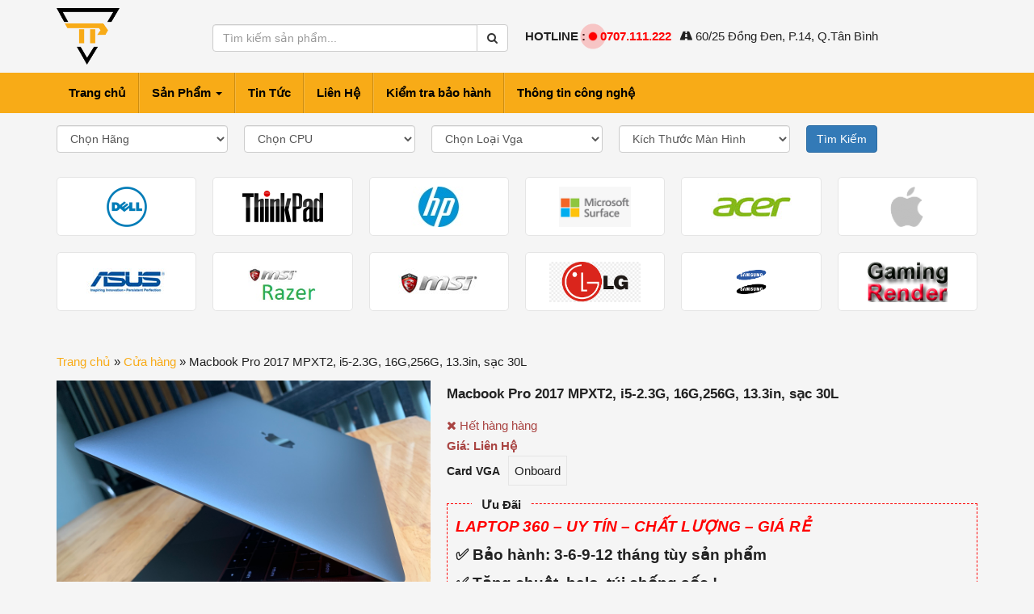

--- FILE ---
content_type: text/html; charset=UTF-8
request_url: https://laptop360.vn/macbook-pro-2017-mpxt2-i5-2-3g-16g256g-13-3in-sac-30l/
body_size: 62243
content:
<!DOCTYPE html PUBLIC '-//W3C//DTD XHTML 1.0 Strict//EN' 'http://www.w3.org/TR/xhtml1/DTD/xhtml1-strict.dtd'>
<html itemtype="http://schema.org/WebPage" lang="vi" prefix="og: http://ogp.me/ns#">
<head>
<meta http-equiv="Content-Type" content="text/html; charset=UTF-8" />
<meta name="Abstract" content="Laptop Cũ Giá Rẻ" />
<meta name="msnbot" content="NOODP" />
<meta content="INDEX,FOLLOW,ALL" name="robots" />
<meta name="viewport" content="width=device-width, initial-scale=1.0, maximum-scale=1.0" />
<link type="image/x-icon" href="https://laptop360.vn/wp-content/uploads/2021/06/logo-web.png" rel="shortcut icon" />

<link rel="stylesheet" href="https://laptop360.vn/wp-content/themes/netsa.vn/css/bootstrap.min.css">
<link rel="stylesheet" href="https://laptop360.vn/wp-content/themes/netsa.vn/css/font-awesome.min.css" >
<link rel="stylesheet" href="https://laptop360.vn/wp-content/themes/netsa.vn/css/owl.carousel.min.css">
<link rel="stylesheet" href="https://laptop360.vn/wp-content/themes/netsa.vn/css/owl.theme.default.min.css">

<meta name="google-site-verification" content="kidsnZhhHAFUhpLpzSO0RHyHps_27raSHwrnBGluDcI" />
	<!-- This site is optimized with the Yoast SEO plugin v16.1.1 - https://yoast.com/wordpress/plugins/seo/ -->
	<meta name="robots" content="index, follow, max-snippet:-1, max-image-preview:large, max-video-preview:-1" />
	<link rel="canonical" href="http://laptop360.vn/macbook-pro-2017-mpxt2-i5-2-3g-16g256g-13-3in-sac-30l/" />
	<meta property="og:locale" content="vi_VN" />
	<meta property="og:type" content="article" />
	<meta property="og:title" content="Macbook Pro 2017 MPXT2, i5-2.3G, 16G,256G, 13.3in, sạc 30L - Laptop Cũ Giá Rẻ" />
	<meta property="og:description" content="==&gt;Macbook Pro 2017 MPXT2 core i5-2.3G, 16G, 256G, 13.3in, mới sạc 30 lần  Máy đẹp 99%, zin 100% Hàng xách tay USA  +Mac OS Sierra  +Cpu core i5-2.3G turbo lên 3.6G chạy cực nhanh +RAM 16G +SSD 256G +Màn hình 13.3in retina ( 2560&#215;1600), màu đẹp sắc nét  +Vga Iris Graphisc 640 +Pin mới sạc [&hellip;]" />
	<meta property="og:url" content="http://laptop360.vn/macbook-pro-2017-mpxt2-i5-2-3g-16g256g-13-3in-sac-30l/" />
	<meta property="og:site_name" content="Laptop Cũ Giá Rẻ" />
	<meta property="article:modified_time" content="2024-03-12T09:03:26+00:00" />
	<meta property="og:image" content="https://laptop360.vn/wp-content/uploads/2023/01/Macbook-Pro-2017-13in-Core-i7-non-touchbar-3-600x600.jpg" />
	<meta property="og:image:width" content="600" />
	<meta property="og:image:height" content="600" />
	<meta name="twitter:card" content="summary_large_image" />
	<meta name="twitter:label1" content="Ước tính thời gian đọc">
	<meta name="twitter:data1" content="1 phút">
	<script type="application/ld+json" class="yoast-schema-graph">{"@context":"https://schema.org","@graph":[{"@type":"WebSite","@id":"https://laptop360.vn/#website","url":"https://laptop360.vn/","name":"Laptop C\u0169 Gi\u00e1 R\u1ebb","description":"","potentialAction":[{"@type":"SearchAction","target":"https://laptop360.vn/?s={search_term_string}","query-input":"required name=search_term_string"}],"inLanguage":"vi"},{"@type":"ImageObject","@id":"http://laptop360.vn/macbook-pro-2017-mpxt2-i5-2-3g-16g256g-13-3in-sac-30l/#primaryimage","inLanguage":"vi","url":"https://laptop360.vn/wp-content/uploads/2023/01/Macbook-Pro-2017-13in-Core-i7-non-touchbar-3.jpg","contentUrl":"https://laptop360.vn/wp-content/uploads/2023/01/Macbook-Pro-2017-13in-Core-i7-non-touchbar-3.jpg","width":4032,"height":3024,"caption":"Macbook Pro 2017 13in Core I7 Non Touchbar 3"},{"@type":"WebPage","@id":"http://laptop360.vn/macbook-pro-2017-mpxt2-i5-2-3g-16g256g-13-3in-sac-30l/#webpage","url":"http://laptop360.vn/macbook-pro-2017-mpxt2-i5-2-3g-16g256g-13-3in-sac-30l/","name":"Macbook Pro 2017 MPXT2, i5-2.3G, 16G,256G, 13.3in, s\u1ea1c 30L - Laptop C\u0169 Gi\u00e1 R\u1ebb","isPartOf":{"@id":"https://laptop360.vn/#website"},"primaryImageOfPage":{"@id":"http://laptop360.vn/macbook-pro-2017-mpxt2-i5-2-3g-16g256g-13-3in-sac-30l/#primaryimage"},"datePublished":"2023-01-13T02:48:08+00:00","dateModified":"2024-03-12T09:03:26+00:00","breadcrumb":{"@id":"http://laptop360.vn/macbook-pro-2017-mpxt2-i5-2-3g-16g256g-13-3in-sac-30l/#breadcrumb"},"inLanguage":"vi","potentialAction":[{"@type":"ReadAction","target":["http://laptop360.vn/macbook-pro-2017-mpxt2-i5-2-3g-16g256g-13-3in-sac-30l/"]}]},{"@type":"BreadcrumbList","@id":"http://laptop360.vn/macbook-pro-2017-mpxt2-i5-2-3g-16g256g-13-3in-sac-30l/#breadcrumb","itemListElement":[{"@type":"ListItem","position":1,"item":{"@type":"WebPage","@id":"http://laptop360.vn/","url":"http://laptop360.vn/","name":"Trang ch\u1ee7"}},{"@type":"ListItem","position":2,"item":{"@type":"WebPage","@id":"https://laptop360.vn/cua-hang/","url":"https://laptop360.vn/cua-hang/","name":"C\u1eeda h\u00e0ng"}},{"@type":"ListItem","position":3,"item":{"@type":"WebPage","@id":"http://laptop360.vn/macbook-pro-2017-mpxt2-i5-2-3g-16g256g-13-3in-sac-30l/","url":"http://laptop360.vn/macbook-pro-2017-mpxt2-i5-2-3g-16g256g-13-3in-sac-30l/","name":"Macbook Pro 2017 MPXT2, i5-2.3G, 16G,256G, 13.3in, s\u1ea1c 30L"}}]}]}</script>
	<!-- / Yoast SEO plugin. -->


<link rel='dns-prefetch' href='//s.w.org' />
<link rel='stylesheet' id='wp-block-library-css'  href='https://laptop360.vn/wp-includes/css/dist/block-library/style.min.css' type='text/css' media='all' />
<link rel='stylesheet' id='woocommerce-layout-css'  href='https://laptop360.vn/wp-content/plugins/woocommerce/assets/css/woocommerce-layout.css' type='text/css' media='all' />
<link rel='stylesheet' id='woocommerce-smallscreen-css'  href='https://laptop360.vn/wp-content/plugins/woocommerce/assets/css/woocommerce-smallscreen.css' type='text/css' media='only screen and (max-width: 768px)' />
<link rel='stylesheet' id='woocommerce-general-css'  href='https://laptop360.vn/wp-content/plugins/woocommerce/assets/css/woocommerce.css' type='text/css' media='all' />
<style id='woocommerce-inline-inline-css' type='text/css'>
.woocommerce form .form-row .required { visibility: visible; }
</style>
<link rel='stylesheet' id='jquery-lazyloadxt-spinner-css-css'  href='//laptop360.vn/wp-content/plugins/a3-lazy-load/assets/css/jquery.lazyloadxt.spinner.css' type='text/css' media='all' />
<link rel='stylesheet' id='a3a3_lazy_load-css'  href='//laptop360.vn/wp-content/uploads/sass/a3_lazy_load.min.css' type='text/css' media='all' />
<link rel='https://api.w.org/' href='https://laptop360.vn/wp-json/' />
<link rel='shortlink' href='https://laptop360.vn/?p=9213' />
<link rel="alternate" type="application/json+oembed" href="https://laptop360.vn/wp-json/oembed/1.0/embed?url=https%3A%2F%2Flaptop360.vn%2Fmacbook-pro-2017-mpxt2-i5-2-3g-16g256g-13-3in-sac-30l%2F" />
<link rel="alternate" type="text/xml+oembed" href="https://laptop360.vn/wp-json/oembed/1.0/embed?url=https%3A%2F%2Flaptop360.vn%2Fmacbook-pro-2017-mpxt2-i5-2-3g-16g256g-13-3in-sac-30l%2F&#038;format=xml" />
	<noscript><style>.woocommerce-product-gallery{ opacity: 1 !important; }</style></noscript>
	<link rel="icon" href="https://laptop360.vn/wp-content/uploads/2021/06/logo-web.png" sizes="32x32" />
<link rel="icon" href="https://laptop360.vn/wp-content/uploads/2021/06/logo-web.png" sizes="192x192" />
<link rel="apple-touch-icon" href="https://laptop360.vn/wp-content/uploads/2021/06/logo-web.png" />
<meta name="msapplication-TileImage" content="https://laptop360.vn/wp-content/uploads/2021/06/logo-web.png" />
<link rel="stylesheet" href="https://laptop360.vn/wp-content/themes/netsa.vn/css/reset.css">
<link rel="stylesheet" href="https://laptop360.vn/wp-content/themes/netsa.vn/style.css" type="text/css"/>
</head>


<title>Macbook Pro 2017 MPXT2, i5-2.3G, 16G,256G, 13.3in, sạc 30L - Laptop Cũ Giá Rẻ</title>
<body class="product-template-default single single-product postid-9213 woocommerce woocommerce-page woocommerce-no-js">
<div id="search" class="modal fade" tabindex="-1" role="dialog" aria-labelledby="Tìm Kiếm" aria-hidden="true">
  <div class="modal-dialog">
    <div class="modal-content">
        <div class="modal-body">
            <form action="/" method="get" role="search">
                <div class="input-group">
                  <input type="text" name="s" class="form-control" placeholder="tìm kiếm sản phẩm...">
                  <input type="hidden" name="post_type" value="product" id="search_param">
                  <span class="input-group-btn">
                    <button class="btn btn-default" type="button"><span class="fa fa-search"></span></button>
                  </span>
                </div><!-- /input-group -->
                <input type="hidden" name="post_type" value="product">
            </form>
            <div class="clearfix"></div>
        </div>
    </div>
  </div>
</div>
<header>
    <div class="container">
        <div class="row">
            <div class="col-sm-2 col-mm-2">
                <a class="logo" href="/"><img src="https://laptop360.vn/wp-content/uploads/2021/06/logo-web.png" alt="logo"></a>
            </div>
            <div class="col-sm-4 col-mm-4 padding-head">
                <form action="https://laptop360.vn" method="get" role="search">
                    <div class="input-group mb-15px">
                      <input type="text" name="s" class="form-control" placeholder="Tìm kiếm sản phẩm...">
                      <input type="hidden" name="post_type" value="product" id="search_param">
                      <span class="input-group-btn">
                        <button class="btn btn-default" type="button"><span class="fa fa-search"></span></button>
                      </span>
                    </div><!-- /input-group -->
                    <input type="hidden" name="post_type" value="product">
                </form>
            </div>
            <div class="col-sm-6 col-mm-6 padding-head wpinfohead">
                <div class="firsthead">
                    <div class="hotline">HOTLINE :&nbsp;<div class="buy-now"><div class="ripple"></div></div> <a href="tel:0707.111.222">0707.111.222</a></div>
                </div>
                <div>
                    <i class="fa fa-road"></i> 60/25 Đồng Đen, P.14, Q.Tân Bình                </div>
            </div>
        </div>
    </div>
</header>
<div class="menuh">
	<div id="main-menu">
		<div class="container">
			<div class="row">
				<nav class="navbar relative">
					<!-- Brand and toggle get grouped for better mobile display -->
					<div class="navbar-header">
						<button type="button" class="navbar-toggle collapsed" data-toggle="collapse" data-target="#menu" aria-expanded="false">
						<span class="sr-only">Toggle menu</span>
						<span class="icon-bar"></span>
						<span class="icon-bar"></span>
						<span class="icon-bar"></span>
					</button>
					<button data-toggle="modal" data-target="#search" class="navbar-toggle collapsed ico-menu ico-search"><i class="fa fa-search"></i></button>
					<a class="navbar-brand hidden-desktop pull-left" href="/"><img src="https://laptop360.vn/wp-content/uploads/2021/06/logo-web.png" alt="logo"></a>
					</div>
					<!-- Collect the nav links, forms, and other content for toggling -->
					<div class="collapse navbar-collapse" id="menu">
						<div class="blip"></div>
					<div class="menu-main"><ul id="menu-menu-1" class="nav navbar-nav"><li itemscope="itemscope" itemtype="https://www.schema.org/SiteNavigationElement" id="menu-item-33" class="menu-item menu-item-type-custom menu-item-object-custom menu-item-33"><a title="Trang chủ" href="/"><span class="txt">Trang chủ</span></a></li>
<li itemscope="itemscope" itemtype="https://www.schema.org/SiteNavigationElement" id="menu-item-34" class="menu-item menu-item-type-post_type menu-item-object-page menu-item-has-children current_page_parent menu-item-34 dropdown"><a title="Sản Phẩm" href="#" data-toggle="dropdown" class="dropdown-toggle" aria-haspopup="true"><span class="txt">Sản Phẩm</span> <span class="caret"></span></a>
<ul role="menu" class=" dropdown-menu" >
	<li itemscope="itemscope" itemtype="https://www.schema.org/SiteNavigationElement" id="menu-item-11624" class="menu-item menu-item-type-custom menu-item-object-custom menu-item-11624"><a title="Laptop Samsung tại HCM" href="http://laptop360.vn/laptop-samsung/"><span class="txt">Laptop Samsung tại HCM</span></a></li>
	<li itemscope="itemscope" itemtype="https://www.schema.org/SiteNavigationElement" id="menu-item-11614" class="menu-item menu-item-type-custom menu-item-object-custom menu-item-11614"><a title="Laptop LG Gram tại HCM" href="http://laptop360.vn/laptop-lg-gram/"><span class="txt">Laptop LG Gram tại HCM</span></a></li>
	<li itemscope="itemscope" itemtype="https://www.schema.org/SiteNavigationElement" id="menu-item-11611" class="menu-item menu-item-type-custom menu-item-object-custom menu-item-11611"><a title="Laptop Asus tại HCM" href="http://laptop360.vn/laptop-asus-ho-chi-minh/"><span class="txt">Laptop Asus tại HCM</span></a></li>
	<li itemscope="itemscope" itemtype="https://www.schema.org/SiteNavigationElement" id="menu-item-11610" class="menu-item menu-item-type-custom menu-item-object-custom menu-item-11610"><a title="Laptop Thinkpad tại HCM" href="http://laptop360.vn/laptop-thinkpad-cu-ho-chi-minh/"><span class="txt">Laptop Thinkpad tại HCM</span></a></li>
	<li itemscope="itemscope" itemtype="https://www.schema.org/SiteNavigationElement" id="menu-item-11609" class="menu-item menu-item-type-custom menu-item-object-custom menu-item-11609"><a title="Laptop Microsoft Surface tại HCM" href="http://laptop360.vn/microsoft-suface-ho-chi-minh/"><span class="txt">Laptop Microsoft Surface tại HCM</span></a></li>
	<li itemscope="itemscope" itemtype="https://www.schema.org/SiteNavigationElement" id="menu-item-11608" class="menu-item menu-item-type-custom menu-item-object-custom menu-item-11608"><a title="Laptop Gaming tại HCM" href="http://laptop360.vn/laptop-gaming/"><span class="txt">Laptop Gaming tại HCM</span></a></li>
	<li itemscope="itemscope" itemtype="https://www.schema.org/SiteNavigationElement" id="menu-item-42" class="menu-item menu-item-type-taxonomy menu-item-object-product_cat menu-item-42"><a title="Laptop Acer tại HCM" href="http://laptop360.vn/laptop-acer-ho-chi-minh/"><span class="txt">Laptop Acer tại HCM</span></a></li>
	<li itemscope="itemscope" itemtype="https://www.schema.org/SiteNavigationElement" id="menu-item-43" class="menu-item menu-item-type-taxonomy menu-item-object-product_cat menu-item-43"><a title="Laptop Dell tại HCM" href="http://laptop360.vn/laptop-dell-cu-hcm/"><span class="txt">Laptop Dell tại HCM</span></a></li>
	<li itemscope="itemscope" itemtype="https://www.schema.org/SiteNavigationElement" id="menu-item-44" class="menu-item menu-item-type-taxonomy menu-item-object-product_cat menu-item-44"><a title="Laptop HP tại HCM" href="http://laptop360.vn/laptop-hp-ho-chi-minh/"><span class="txt">Laptop HP tại HCM</span></a></li>
	<li itemscope="itemscope" itemtype="https://www.schema.org/SiteNavigationElement" id="menu-item-45" class="menu-item menu-item-type-taxonomy menu-item-object-product_cat current-product-ancestor current-menu-parent current-product-parent menu-item-45"><a title="Macbook tại HCM" href="http://laptop360.vn/macbook-ho-chi-minh/"><span class="txt">Macbook tại HCM</span></a></li>
</ul>
</li>
<li itemscope="itemscope" itemtype="https://www.schema.org/SiteNavigationElement" id="menu-item-41" class="menu-item menu-item-type-taxonomy menu-item-object-category menu-item-41"><a title="Tin Tức" href="https://laptop360.vn/category/tin-tuc/"><span class="txt">Tin Tức</span></a></li>
<li itemscope="itemscope" itemtype="https://www.schema.org/SiteNavigationElement" id="menu-item-37" class="menu-item menu-item-type-post_type menu-item-object-page menu-item-37"><a title="Liên Hệ" href="https://laptop360.vn/lien-he/"><span class="txt">Liên Hệ</span></a></li>
<li itemscope="itemscope" itemtype="https://www.schema.org/SiteNavigationElement" id="menu-item-13878" class="menu-item menu-item-type-taxonomy menu-item-object-category menu-item-13878"><a title="Kiểm tra bảo hành" href="https://laptop360.vn/category/kiem-tra-bao-hanh/"><span class="txt">Kiểm tra bảo hành</span></a></li>
<li itemscope="itemscope" itemtype="https://www.schema.org/SiteNavigationElement" id="menu-item-13882" class="menu-item menu-item-type-taxonomy menu-item-object-category menu-item-13882"><a title="Thông tin công nghệ" href="https://laptop360.vn/category/thong-tin-cong-nghe/"><span class="txt">Thông tin công nghệ</span></a></li>
</ul></div>					</div><!-- /.navbar-collapse -->
				</nav>
			</div>
		</div>
	</div>
</div>


<div class="container" id="searchform">
	<div class="row">
		<form role="search" action="https://laptop360.vn/tim-kiem/" method="GET" class="searchform">
<div class="cot5 col-sm-3 item">
	<select name="hang" class="form-control fillerhang">
		<option value="">Chọn Hãng</option>
					<option  value="19">Laptop Acer tại HCM (24)</option>
	    			<option  value="190">Laptop ASUS tại HCM (96)</option>
	    			<option  value="17">Laptop Dell tại HCM (375)</option>
	    			<option  value="880">Laptop Gaming (91)</option>
	    			<option  value="18">Laptop HP tại HCM (191)</option>
	    			<option  value="881">Laptop LG Gram tại HCM (19)</option>
	    			<option  value="202">Laptop MSI tại HCM (37)</option>
	    			<option  value="34">Laptop Razer tại HCM (19)</option>
	    			<option  value="883">Laptop Samsung tại HCM (12)</option>
	    			<option  value="143">Laptop Thinkpad tại HCM (364)</option>
	    			<option  value="20">Macbook tại HCM (126)</option>
	    			<option  value="219">Microsoft Suface tại HCM (81)</option>
	    	</select>
</div>
<div class="cot5  col-sm-3 item">
	<select name="cpu" class="form-control fillerdx">
		<option value="">Chọn CPU</option>
					<option  value="1234">core 5 120U (1)</option>
	    			<option  value="1207">core i5 13420H (2)</option>
	    			<option  value="1195">core i7 (2)</option>
	    			<option  value="1224">core i7 - 12800H (1)</option>
	    			<option  value="1251">core i7 - 1365U (1)</option>
	    			<option  value="1214">core i7 – 1265u (2)</option>
	    			<option  value="1198">core i7 – 13620H (1)</option>
	    			<option  value="1243">Core i7 – 13700HX (1)</option>
	    			<option  value="1227">core i7 – 13800H (2)</option>
	    			<option  value="1240">core i7 – 13850HX (4)</option>
	    			<option  value="1259">core i7 – 14650HX (1)</option>
	    			<option  value="1272">core i7- 1360P (2)</option>
	    			<option  value="1246">core i9 – 11950H (1)</option>
	    			<option  value="1267">Core i9 – 13900H (1)</option>
	    			<option  value="1201">core i9 – 13950HX (2)</option>
	    			<option  value="1208">Core i9 13900HX (2)</option>
	    			<option  value="1220">core i9 14900HX (2)</option>
	    			<option  value="89">i3 (12)</option>
	    			<option  value="1196">i5 (1)</option>
	    			<option  value="29">i7 (1)</option>
	    			<option  value="972">M 2 (20)</option>
	    			<option  value="473">M1 (23)</option>
	    			<option  value="1113">M1 MAX (2)</option>
	    			<option  value="1032">M3 (12)</option>
	    			<option  value="159">PENTIUM (1)</option>
	    			<option  value="870">Ryzen 3 (1)</option>
	    			<option  value="693">Ryzen 7 (55)</option>
	    			<option  value="1231">Ryzen 7 – 8840U (1)</option>
	    			<option  value="1269">Ryzen 7 8840HS (1)</option>
	    			<option  value="830">Ryzen 9 (21)</option>
	    			<option  value="1204">Ryzen 9 – 8945HS (1)</option>
	    			<option  value="1238">Ryzen 9-7845HX (1)</option>
	    			<option  value="180">ryzen5 (34)</option>
	    			<option  value="1084">snapdragon (1)</option>
	    			<option  value="1073">Snapdragon X Elite (6)</option>
	    			<option  value="1054">ultra 5 (7)</option>
	    			<option  value="1217">Ultra 5 - 135H (1)</option>
	    			<option  value="1058">ultra 7 (32)</option>
	    			<option  value="1189">Ultra 7 - 155U (2)</option>
	    			<option  value="1228">ultra 7 – 165H (3)</option>
	    			<option  value="1257">Ultra 7 155H (4)</option>
	    			<option  value="1277">Ultra 7 165U (1)</option>
	    			<option  value="1262">ultra 7 268V (1)</option>
	    			<option  value="1087">ultra 9 (7)</option>
	    			<option  value="1255">Ultra 9 - 185H (2)</option>
	    			<option  value="70">XEON (22)</option>
	    	</select>
</div>
<div class="cot5 col-sm-3 item">
	<select name="vga" class="form-control fillerdx">
		<option value="">Chọn Loại Vga</option>
					<option  value="871">AMD (30)</option>
	    			<option  value="1271">AMD 780M (1)</option>
	    			<option  value="1232">AMD Radeon Graphics (2)</option>
	    			<option  value="1171">Arc (2)</option>
	    			<option  value="1219">Arc graphics (4)</option>
	    			<option  value="1236">intel Iris Xe Graphics (7)</option>
	    			<option  value="1216">intel UHD (1)</option>
	    			<option  value="1249">Nvida Quadro RTX A4000 (1)</option>
	    			<option  value="1237">Nvida RTX 2000 Ada = 8G (4)</option>
	    			<option  value="1210">Nvida RTX 4070 = 8G (9)</option>
	    			<option  value="1226">Nvida RTX A1000 = 4G (1)</option>
	    			<option  value="1211">Nvidia RTX 3050 = 4G (1)</option>
	    			<option  value="1200">Nvidia RTX 4050 (2)</option>
	    			<option  value="1205">Nvidia RTX 4060 (4)</option>
	    			<option  value="28">Onboard (599)</option>
	    			<option  value="1230">RTX 1000Ada = 6G (1)</option>
	    			<option  value="1203">RTX 3500Ada (4)</option>
	    			<option  value="1276">RTX 4000 ada (1)</option>
	    			<option  value="1194">Vga Intel® Graphics (2)</option>
	    			<option  value="35">vga rời (433)</option>
	    	</select>
</div>
<div class="cot5 col-sm-3 item">
	<select name="ktmh" class="form-control fillerdx">
		<option value="">Kích Thước Màn Hình</option>
					<option  value="1223">13,4in UHD 4K touch (2)</option>
	    			<option  value="1215">13.3in Full HD 1080 touch (2)</option>
	    			<option  value="1190">14-inch ( 2880x1800) 2.8K Oled touch (2)</option>
	    			<option  value="1258">14.5in 2K ( 2560 X 1600 ) (2)</option>
	    			<option  value="1270">14in 2.8K Oled (3)</option>
	    			<option  value="1235">14in IPS FHD+ (1920 X1200) touch X360 (1)</option>
	    			<option  value="1218">14in IPS Full HD 1080 (1)</option>
	    			<option  value="1199">15.6in FHD 1080 144hz (4)</option>
	    			<option  value="1250">15.6in IPS Full HD 1080 (1)</option>
	    			<option  value="1275">16in 2K ( 2560X1600 ) (1)</option>
	    			<option  value="1202">16in 4K UHD+ OLED (3840 X 2400) touch (4)</option>
	    			<option  value="1229">16in FHD+ (1920 X 1200) (8)</option>
	    			<option  value="1225">16in UHD 4K (3840 X 2400) (2)</option>
	    			<option  value="1241">16in, 2.5K 165Hz ( 2560 x 1600 ) (2)</option>
	    			<option  value="1209">16in, QHD+ (2560 X1600) 240hz (3)</option>
	    			<option  value="1252">lcd 13.4in QHD+ (1)</option>
	    			<option  value="1264">lcd 14.5in 3.2K OLED touch (1)</option>
	    			<option  value="1263">lcd 14in FHD+,( 1920 x 1200) (1)</option>
	    			<option  value="1247">lcd 17,3in FHD1080 (1)</option>
	    			<option  value="1239">lcd 18in, FHD 480hz (2)</option>
	    			<option  value="1221">lcd 18in, QHD+ (2560 X1600) 165hz (2)</option>
	    	</select>
</div>
<div class="cot5 col-sm-3 item">
	<button type="submit" class="btn btn-primary">Tìm Kiếm</button>
</div>
<div class="clearfix"></div>
</form>	</div>
</div>


<div id="listhang">
    <div class="container">
        <div class="row ">
            <div class="col-sm-12">
                <div class="row row2">
                                            <div class="col-sm-2 col-mm-3 col-ms-3 col-xs-4 col-xxs-6">
                            <div class="wphang">
                                <a href="/laptop-dell-cu-hcm">
                                    <img src="https://laptop360.vn/wp-content/uploads/2021/06/laptop-dell22130.png" alt="anh dai dien" />
                                </a>
                            </div>
                        </div>
                                            <div class="col-sm-2 col-mm-3 col-ms-3 col-xs-4 col-xxs-6">
                            <div class="wphang">
                                <a href="/laptop-thinkpad-cu-ho-chi-minh">
                                    <img src="https://laptop360.vn/wp-content/uploads/2021/06/laptop-thinkpad20222.png" alt="anh dai dien" />
                                </a>
                            </div>
                        </div>
                                            <div class="col-sm-2 col-mm-3 col-ms-3 col-xs-4 col-xxs-6">
                            <div class="wphang">
                                <a href="/laptop-hp-ho-chi-minh">
                                    <img src="https://laptop360.vn/wp-content/uploads/2021/06/hp02223.jpg" alt="anh dai dien" />
                                </a>
                            </div>
                        </div>
                                            <div class="col-sm-2 col-mm-3 col-ms-3 col-xs-4 col-xxs-6">
                            <div class="wphang">
                                <a href="/microsoft-suface-ho-chi-minh">
                                    <img src="https://laptop360.vn/wp-content/uploads/2021/07/surface-logo.jpg" alt="anh dai dien" />
                                </a>
                            </div>
                        </div>
                                            <div class="col-sm-2 col-mm-3 col-ms-3 col-xs-4 col-xxs-6">
                            <div class="wphang">
                                <a href="/laptop-acer-ho-chi-minh">
                                    <img src="https://laptop360.vn/wp-content/uploads/2021/06/logo-acer.jpg" alt="anh dai dien" />
                                </a>
                            </div>
                        </div>
                                            <div class="col-sm-2 col-mm-3 col-ms-3 col-xs-4 col-xxs-6">
                            <div class="wphang">
                                <a href="/macbook-ho-chi-minh">
                                    <img src="https://laptop360.vn/wp-content/uploads/2021/06/apple13000.png" alt="anh dai dien" />
                                </a>
                            </div>
                        </div>
                                            <div class="col-sm-2 col-mm-3 col-ms-3 col-xs-4 col-xxs-6">
                            <div class="wphang">
                                <a href="/laptop-asus-ho-chi-minh">
                                    <img src="https://laptop360.vn/wp-content/uploads/2021/06/logo-asus.jpg" alt="anh dai dien" />
                                </a>
                            </div>
                        </div>
                                            <div class="col-sm-2 col-mm-3 col-ms-3 col-xs-4 col-xxs-6">
                            <div class="wphang">
                                <a href="/laptop-razer-ho-chi-minh">
                                    <img src="https://laptop360.vn/wp-content/uploads/2021/07/logo-msi.jpg" alt="anh dai dien" />
                                </a>
                            </div>
                        </div>
                                            <div class="col-sm-2 col-mm-3 col-ms-3 col-xs-4 col-xxs-6">
                            <div class="wphang">
                                <a href="/laptop-msi-ho-chi-minh">
                                    <img src="https://laptop360.vn/wp-content/uploads/2021/06/logo-msi.jpg" alt="anh dai dien" />
                                </a>
                            </div>
                        </div>
                                            <div class="col-sm-2 col-mm-3 col-ms-3 col-xs-4 col-xxs-6">
                            <div class="wphang">
                                <a href="/laptop-lg-gram">
                                    <img src="https://laptop360.vn/wp-content/uploads/2023/07/tải-xuống.png" alt="anh dai dien" />
                                </a>
                            </div>
                        </div>
                                            <div class="col-sm-2 col-mm-3 col-ms-3 col-xs-4 col-xxs-6">
                            <div class="wphang">
                                <a href="/laptop-samsung">
                                    <img src="https://laptop360.vn/wp-content/uploads/2023/07/tải-xuống-1.png" alt="anh dai dien" />
                                </a>
                            </div>
                        </div>
                                            <div class="col-sm-2 col-mm-3 col-ms-3 col-xs-4 col-xxs-6">
                            <div class="wphang">
                                <a href="/laptop-gaming">
                                    <img src="https://laptop360.vn/wp-content/uploads/2023/08/gm1.png" alt="anh dai dien" />
                                </a>
                            </div>
                        </div>
                                    </div>
            </div>
        </div>
    </div>
</div>
<div id="breadcrumbs">
    <div class="container">
        <div class="row">
            <div class="col-sm-12">
                <p><span><span><a href="http://laptop360.vn/">Trang chủ</a> &raquo; <span><a href="https://laptop360.vn/cua-hang/">Cửa hàng</a> &raquo; <span class="breadcrumb_last" aria-current="page">Macbook Pro 2017 MPXT2, i5-2.3G, 16G,256G, 13.3in, sạc 30L</span></span></span></span></p>            </div>
        </div>
    </div>
</div>
<div id="book" class="modal fade" tabindex="-1" role="dialog" aria-labelledby="Tìm Kiếm" aria-hidden="true">
  <div class="modal-dialog">
    <div class="modal-content">
        <div class="modal-body">
            <form method="post" class="row"><div class="col-sm-12 "><div class="md-input">
          <input required=""  placeholder=" " type="text" class="md-form-control" name="cf-name" value="">
          <span class="highlight"></span>
          <span class="bar"></span>
          <label>Tên</label>
        </div></div><div class="col-sm-12 "><div class="md-input">
          <input required=""  placeholder=" " type="text" class="md-form-control" name="cf-email" value="" >
          <span class="highlight"></span>
          <span class="bar"></span>
          <label>Email</label>
        </div></div><div class="col-sm-12 "><div class="md-input">
          <input required=""  placeholder=" " type="text" class="md-form-control" name="cf-subject" value="" >
          <span class="highlight"></span>
          <span class="bar"></span>
          <label>SĐT</label>
        </div></div><div class="col-sm-12 "><div class="md-input">
        <input required=""  placeholder=" " type="text" class="md-form-control" name="cf-message" value="" >
        <span class="highlight"></span>
        <span class="bar"></span>
        <label>Thông Điệp</label>
        </div></div><div class="col-sm-12 text-center " data-wow-delay="1.5s"><button class="btn btn-primary" name="cf-submitted"><i class="fa fa-shopping-cart"></i> Mua Sản Phẩm</button></div><input type="hidden" class="url" name="url" value="https://laptop360.vn/macbook-pro-2017-mpxt2-i5-2-3g-16g256g-13-3in-sac-30l/"><input type="hidden" name="gia" value="" class="giaform"><input type="hidden" name="tent" value="Macbook Pro 2017 MPXT2, i5-2.3G, 16G,256G, 13.3in, sạc 30L" class="tent"></form>            <div class="clearfix"></div>
        </div>
    </div>
  </div>
</div>
<div id="content">
    <div class="container">
        <div class="row">
            <div class="col-sm-12"><div class="woocommerce-notices-wrapper"></div></div>
            <div class="col-sm-5 col-mm-5">
                                <div class="row row2">
                    <div class="col-sm-12"><div class="main-thumbnail mb-10px">
            <a data-fancybox="thumb" rel="lightbox" href="https://laptop360.vn/wp-content/uploads/2023/01/Macbook-Pro-2017-13in-Core-i7-non-touchbar-3.jpg">
        <img src="https://laptop360.vn/wp-content/uploads/2023/01/Macbook-Pro-2017-13in-Core-i7-non-touchbar-3.jpg" />
        </a>
    </div>
<div class="wp-listthumb relative mb-10px">
    <div class="list-thumbs owl-theme owl-carousel owl">
                  <div class="">
            <a data-fancybox="images" href="https://laptop360.vn/wp-content/uploads/2023/01/Macbook-Pro-2017-13in-Core-i7-non-touchbar-1-600x600.jpg" data-fancybox="thumb" rel="lightbox" class="cloudzoom-gallery" >
            <img src="https://laptop360.vn/wp-content/uploads/2023/01/Macbook-Pro-2017-13in-Core-i7-non-touchbar-1.jpg" alt="ảnh">
            </a>
          </div>
                  <div class="">
            <a data-fancybox="images" href="https://laptop360.vn/wp-content/uploads/2023/01/Macbook-Pro-2017-13in-Core-i7-non-touchbar-2-600x600.jpg" data-fancybox="thumb" rel="lightbox" class="cloudzoom-gallery" >
            <img src="https://laptop360.vn/wp-content/uploads/2023/01/Macbook-Pro-2017-13in-Core-i7-non-touchbar-2.jpg" alt="ảnh">
            </a>
          </div>
                  <div class="">
            <a data-fancybox="images" href="https://laptop360.vn/wp-content/uploads/2023/01/Macbook-Pro-2017-13in-Core-i7-non-touchbar-3-600x600.jpg" data-fancybox="thumb" rel="lightbox" class="cloudzoom-gallery" >
            <img src="https://laptop360.vn/wp-content/uploads/2023/01/Macbook-Pro-2017-13in-Core-i7-non-touchbar-3.jpg" alt="ảnh">
            </a>
          </div>
                  <div class="">
            <a data-fancybox="images" href="https://laptop360.vn/wp-content/uploads/2023/01/Macbook-Pro-2017-13in-Core-i7-non-touchbar-4-600x600.jpg" data-fancybox="thumb" rel="lightbox" class="cloudzoom-gallery" >
            <img src="https://laptop360.vn/wp-content/uploads/2023/01/Macbook-Pro-2017-13in-Core-i7-non-touchbar-4.jpg" alt="ảnh">
            </a>
          </div>
                  <div class="">
            <a data-fancybox="images" href="https://laptop360.vn/wp-content/uploads/2023/01/Macbook-Pro-2017-13in-Core-i7-non-touchbar-5-1-600x600.jpg" data-fancybox="thumb" rel="lightbox" class="cloudzoom-gallery" >
            <img src="https://laptop360.vn/wp-content/uploads/2023/01/Macbook-Pro-2017-13in-Core-i7-non-touchbar-5-1.jpg" alt="ảnh">
            </a>
          </div>
            </div>
</div></div>
                </div>
            </div>
            <div class="col-sm-7 col-mm-7 info-product static">
                <div class="w100pc">
                <div id="">
                    <div id="">
                        <h1 class="title-pro-sing">Macbook Pro 2017 MPXT2, i5-2.3G, 16G,256G, 13.3in, sạc 30L</h1>
                        
                        <div class="clearfix"></div>
                    </div>
                    <div class="">
                                                <div class="clearfix"></div>
                    </div>
                        <div id="">
        <span class="statuspro text-danger"><i class="fa fa-close"></i> Hết hàng hàng</span>        <div class="clearfix"></div>
    </div>
    <div class="">
                <div class="clearfix"></div>
    </div>
    <div class="price-sing">
        <div class="price-sing text-danger"><strong>Giá: Liên Hệ</strong></div>    </div>


    <div class="wpchonmau mb-10px"><span class="title-chon">Card VGA</span><span class="itemc " attr-id="28">Onboard</span></div>
        <div class="uudai">
        <span class="head">Ưu Đãi</span>
        <h4><em><strong><span style="color: #ff0000;">LAPTOP 360 &#8211; UY TÍN &#8211; CHẤT LƯỢNG &#8211; GIÁ RẺ</span></strong></em></h4>
<h4><strong>✅ Bảo hành: 3-6-9-12 tháng tùy sản phẩm</strong></h4>
<h4><strong>✅ Tặng chuột, balo, túi chống sốc !</strong></h4>
<h4><strong>✅ Cài đặt phần mềm và vệ sinh máy miễn phí <span style="color: #ff0000;">!</span></strong></h4>
<h4><strong>✅ Hỗ trợ trả góp qua CCCD hoặc thẻ Tín Dụng <span style="color: #ff0000;">!</span></strong></h4>
<h4><strong>💥 Đặc biệt giảm <span style="color: #ff0000;">400k</span> dành cho học sinh, sinh viên <span style="color: #ff0000;">!</span></strong></h4>
<h4></h4>
    </div>
        <button data-toggle="modal" data-target="#book" type="submit" class="btn btn-danger btn-lg btn-block mb-10px"><i class="fa fa-plus"></i> Mua Ngay</button>
                </div>
                </div>
            </div>
        </div>
        <div class="row mb-15px">
            <div class="content col-sm-12">
                <div class="bgwhite content">
                    <h2><span style="color: #0000ff;"><em><strong>==&gt;Macbook Pro 2017 MPXT2 core i5-2.3G, 16G, 256G, 13.3in, mới sạc 30 lần </strong></em></span></h2>
<p><span style="color: #ff00ff;"><em><strong>Máy đẹp 99%, zin 100%</strong></em></span></p>
<p><em><strong>Hàng xách tay USA </strong></em></p>
<p><em><strong>+Mac OS Sierra </strong></em></p>
<p><span style="color: #3366ff;"><em><strong>+Cpu core i5-2.3G turbo lên 3.6G chạy cực nhanh</strong></em></span></p>
<p><span style="color: #ff0000;"><em><strong>+RAM 16G</strong></em></span></p>
<p><span style="color: #ff0000;"><em><strong>+SSD 256G</strong></em></span></p>
<p><span style="color: #339966;"><em><strong>+Màn hình 13.3in retina ( 2560&#215;1600), màu đẹp sắc nét </strong></em></span></p>
<p><em><strong>+Vga Iris Graphisc 640</strong></em></p>
<p><span style="color: #3366ff;"><em><strong>+Pin mới sạc 30 lần </strong></em></span></p>
<p><em><strong>+Two thunderbolt 3</strong></em></p>
<h2><span style="color: #ff0000;"><em><strong>Giá : 17.9 triệu </strong></em></span></h2>
<p>&nbsp;</p>
<div style="margin: 0px; padding: 0px; color: #141414; font-family: Helvetica, Arial, sans-serif; font-size: 14.6667px;" data-redactor="1">
<div style="margin: 0px; padding: 0px;" data-redactor="1">
<p style="color: #141414;"><span style="color: #339966;"><strong>= = = = = = = = = = = = = = = = = =  = = = = = = = = =</strong></span></p>
<p style="color: #141414;"><strong><span style="color: #ff0000;">LAPTOP 360 – UY TÍN – CHẤT LƯỢNG – GIÁ RẺ</span>.</strong></p>
<p style="color: #141414;"><strong><span style="color: #0000ff;">Điện Thoại</span>:           <span style="color: #ff0000;">0707.111.222</span> &lt;===&gt; 093. 2413. 989</strong></p>
<p style="color: #141414;"><strong><span style="color: #0000ff;">Zalo ,facebook      </span>: <span style="color: #ff00ff;">093.2413.989</span></strong></p>
<p style="color: #141414;"><strong><span style="color: #0000ff;">Địa chỉ        </span>: <em><span style="color: #008080;">60/25 Đồng Đen, p.14, Tân Bình</span></em></strong></p>
<p style="color: #141414;"><strong><span style="color: #0000ff;">Website      </span>: <a class="internalLink" href="http://laptop360.vn/">http://laptop360.vn</a></strong></p>
<h3><span style="color: #ff0000;">ƯU đãi : Khi mua hàng tại SHOP</span></h3>
<h4><strong>✅ Bảo hành: </strong><strong>3-6-9-12 tháng tùy sản phẩm</strong></h4>
<h4><strong>✅ Tặng chuột, balo, túi chống sốc !</strong></h4>
<h4><strong>✅ Cài đặt phần mềm và vệ sinh máy miễn phí <span style="color: #ff0000;">!</span></strong></h4>
<h4><strong>✅ Hỗ trợ trả góp qua CCCD hoặc thẻ Tín Dụng <span style="color: #ff0000;">!</span></strong></h4>
<h4><strong>💥 Đặc biệt giảm <span style="color: #ff0000;">400k</span> dành cho học sinh, sinh viên <span style="color: #ff0000;">!</span></strong></h4>
<p style="color: #141414;"><strong>&lt;&lt;&lt; Tất cả sản phẩm<span style="color: #ffcc00;"> <a style="color: #ffcc00;" href="http://laptop360.vn/">Laptop 360</a></span> đều được bao ra hãng check! &gt;&gt;&gt;</strong></p>
</div>
</div>
                    <span class="tagged_as">Từ khóa: <a href="https://laptop360.vn/tu-khoa/pro2017/" rel="tag">pro2017</a></span>                    <div class="clearfix"></div>
                </div>
            </div>
        </div>
        <div class="row" id="relative">

            <div class="col-sm-12"><h3 class="title-page">Có Thể Bạn Sẽ Thích</h3></div>
            <div class="col-sm-12 mb-15px">
                <div class="col-xxs-6 col-sm-3 col-ms-4 col-mm-4 col-xs-6 cot5 sp post-18507 product type-product status-publish has-post-thumbnail product_cat-macbook-ho-chi-minh first outofstock shipping-taxable product-type-simple" >
        <div class="wp-hover thumbnail-pro-cat ">
        <a href="https://laptop360.vn/macbook-air-m4-2025-m4-16g-256g-mdm/">
        <img src="//laptop360.vn/wp-content/plugins/a3-lazy-load/assets/images/lazy_placeholder.gif" data-lazy-type="image" data-src="https://laptop360.vn/wp-content/uploads/2025/11/macbook-air-m4-13-8-350x350.jpg" class="lazy lazy-hidden attachment-medium size-medium wp-post-image" alt="Macbook Air M4 13 8" srcset="" data-srcset="https://laptop360.vn/wp-content/uploads/2025/11/macbook-air-m4-13-8-350x350.jpg 350w, https://laptop360.vn/wp-content/uploads/2025/11/macbook-air-m4-13-8-600x600.jpg 600w, https://laptop360.vn/wp-content/uploads/2025/11/macbook-air-m4-13-8-200x200.jpg 200w" sizes="(max-width: 350px) 100vw, 350px" /><noscript><img src="https://laptop360.vn/wp-content/uploads/2025/11/macbook-air-m4-13-8-350x350.jpg" class="attachment-medium size-medium wp-post-image" alt="Macbook Air M4 13 8" srcset="https://laptop360.vn/wp-content/uploads/2025/11/macbook-air-m4-13-8-350x350.jpg 350w, https://laptop360.vn/wp-content/uploads/2025/11/macbook-air-m4-13-8-600x600.jpg 600w, https://laptop360.vn/wp-content/uploads/2025/11/macbook-air-m4-13-8-200x200.jpg 200w" sizes="(max-width: 350px) 100vw, 350px" /></noscript>        </a>
        <div class="clearfix"></div>
    </div>
    <div class="ttsp">
        <a href="https://laptop360.vn/macbook-air-m4-2025-m4-16g-256g-mdm/"><h3 title="Macbook Air M4 2025, M4, 16G, 256G mdm" class="mb-5px title-pro-cat">Macbook Air M4 2025, M4, 16G, 256G mdm</h3></a>
        <div class="gia">
            <span class="price-new">Liên Hệ</span>        </div>
    </div>
</div><div class="col-xxs-6 col-sm-3 col-ms-4 col-mm-4 col-xs-6 cot5 sp post-9127 product type-product status-publish has-post-thumbnail product_cat-macbook-ho-chi-minh product_tag-mac-md314  outofstock shipping-taxable product-type-simple" >
        <div class="wp-hover thumbnail-pro-cat ">
        <a href="https://laptop360.vn/macbook-pro-md314-i7-2-8g-4g-750g-fullboox/">
        <img src="//laptop360.vn/wp-content/plugins/a3-lazy-load/assets/images/lazy_placeholder.gif" data-lazy-type="image" data-src="https://laptop360.vn/wp-content/uploads/2023/01/MD314-Core-i7-6-350x350.jpg" class="lazy lazy-hidden attachment-medium size-medium wp-post-image" alt="Md314 Core I7 6" srcset="" data-srcset="https://laptop360.vn/wp-content/uploads/2023/01/MD314-Core-i7-6-350x350.jpg 350w, https://laptop360.vn/wp-content/uploads/2023/01/MD314-Core-i7-6-600x600.jpg 600w, https://laptop360.vn/wp-content/uploads/2023/01/MD314-Core-i7-6-200x200.jpg 200w" sizes="(max-width: 350px) 100vw, 350px" /><noscript><img src="https://laptop360.vn/wp-content/uploads/2023/01/MD314-Core-i7-6-350x350.jpg" class="attachment-medium size-medium wp-post-image" alt="Md314 Core I7 6" srcset="https://laptop360.vn/wp-content/uploads/2023/01/MD314-Core-i7-6-350x350.jpg 350w, https://laptop360.vn/wp-content/uploads/2023/01/MD314-Core-i7-6-600x600.jpg 600w, https://laptop360.vn/wp-content/uploads/2023/01/MD314-Core-i7-6-200x200.jpg 200w" sizes="(max-width: 350px) 100vw, 350px" /></noscript>        </a>
        <div class="clearfix"></div>
    </div>
    <div class="ttsp">
        <a href="https://laptop360.vn/macbook-pro-md314-i7-2-8g-4g-750g-fullboox/"><h3 title="Macbook Pro MD314, i7, 2.8G, 4G, 750G, Fullboox" class="mb-5px title-pro-cat">Macbook Pro MD314, i7, 2.8G, 4G, 750G, Fullboox</h3></a>
        <div class="gia">
            <span class="price-new">Liên Hệ</span>        </div>
    </div>
</div><div class="col-xxs-6 col-sm-3 col-ms-4 col-mm-4 col-xs-6 cot5 sp post-18112 product type-product status-publish has-post-thumbnail product_cat-macbook-ho-chi-minh  outofstock shipping-taxable product-type-simple" >
        <div class="wp-hover thumbnail-pro-cat ">
        <a href="https://laptop360.vn/macbook-pro-14-inch-m3-max-128g-1tb/">
        <img src="//laptop360.vn/wp-content/plugins/a3-lazy-load/assets/images/lazy_placeholder.gif" data-lazy-type="image" data-src="https://laptop360.vn/wp-content/uploads/2025/09/macbook-pro-14-M3-Space-Black-10-350x350.jpg" class="lazy lazy-hidden attachment-medium size-medium wp-post-image" alt="Macbook Pro 14 M3 Space Black 10" srcset="" data-srcset="https://laptop360.vn/wp-content/uploads/2025/09/macbook-pro-14-M3-Space-Black-10-350x350.jpg 350w, https://laptop360.vn/wp-content/uploads/2025/09/macbook-pro-14-M3-Space-Black-10-600x600.jpg 600w, https://laptop360.vn/wp-content/uploads/2025/09/macbook-pro-14-M3-Space-Black-10-200x200.jpg 200w" sizes="(max-width: 350px) 100vw, 350px" /><noscript><img src="https://laptop360.vn/wp-content/uploads/2025/09/macbook-pro-14-M3-Space-Black-10-350x350.jpg" class="attachment-medium size-medium wp-post-image" alt="Macbook Pro 14 M3 Space Black 10" srcset="https://laptop360.vn/wp-content/uploads/2025/09/macbook-pro-14-M3-Space-Black-10-350x350.jpg 350w, https://laptop360.vn/wp-content/uploads/2025/09/macbook-pro-14-M3-Space-Black-10-600x600.jpg 600w, https://laptop360.vn/wp-content/uploads/2025/09/macbook-pro-14-M3-Space-Black-10-200x200.jpg 200w" sizes="(max-width: 350px) 100vw, 350px" /></noscript>        </a>
        <div class="clearfix"></div>
    </div>
    <div class="ttsp">
        <a href="https://laptop360.vn/macbook-pro-14-inch-m3-max-128g-1tb/"><h3 title="Macbook Pro 14 inch M3 MAX 128G, 1TB" class="mb-5px title-pro-cat">Macbook Pro 14 inch M3 MAX 128G, 1TB</h3></a>
        <div class="gia">
            <span class="price-new">Liên Hệ</span>        </div>
    </div>
</div><div class="col-xxs-6 col-sm-3 col-ms-4 col-mm-4 col-xs-6 cot5 sp post-18963 product type-product status-publish has-post-thumbnail product_cat-macbook-ho-chi-minh last instock shipping-taxable purchasable product-type-simple" >
        <div class="wp-hover thumbnail-pro-cat ">
        <a href="https://laptop360.vn/macbook-pro-14-inch-m2-pro-2023-grey-32g-512g-mdm/">
        <img src="//laptop360.vn/wp-content/plugins/a3-lazy-load/assets/images/lazy_placeholder.gif" data-lazy-type="image" data-src="https://laptop360.vn/wp-content/uploads/2025/12/macbook-pro-14-m2-full-box-8-rotated-1-350x350.jpg" class="lazy lazy-hidden attachment-medium size-medium wp-post-image" alt="Macbook Pro 14 M2 Full Box 8 Rotated" srcset="" data-srcset="https://laptop360.vn/wp-content/uploads/2025/12/macbook-pro-14-m2-full-box-8-rotated-1-350x350.jpg 350w, https://laptop360.vn/wp-content/uploads/2025/12/macbook-pro-14-m2-full-box-8-rotated-1-600x600.jpg 600w, https://laptop360.vn/wp-content/uploads/2025/12/macbook-pro-14-m2-full-box-8-rotated-1-200x200.jpg 200w" sizes="(max-width: 350px) 100vw, 350px" /><noscript><img src="https://laptop360.vn/wp-content/uploads/2025/12/macbook-pro-14-m2-full-box-8-rotated-1-350x350.jpg" class="attachment-medium size-medium wp-post-image" alt="Macbook Pro 14 M2 Full Box 8 Rotated" srcset="https://laptop360.vn/wp-content/uploads/2025/12/macbook-pro-14-m2-full-box-8-rotated-1-350x350.jpg 350w, https://laptop360.vn/wp-content/uploads/2025/12/macbook-pro-14-m2-full-box-8-rotated-1-600x600.jpg 600w, https://laptop360.vn/wp-content/uploads/2025/12/macbook-pro-14-m2-full-box-8-rotated-1-200x200.jpg 200w" sizes="(max-width: 350px) 100vw, 350px" /></noscript>        </a>
        <div class="clearfix"></div>
    </div>
    <div class="ttsp">
        <a href="https://laptop360.vn/macbook-pro-14-inch-m2-pro-2023-grey-32g-512g-mdm/"><h3 title="Macbook Pro 14 inch M2 Pro 2023 Grey, 32G, 512G, MDM" class="mb-5px title-pro-cat">Macbook Pro 14 inch M2 Pro 2023 Grey, 32G, 512G, MDM</h3></a>
        <div class="gia">
            <span class="woocommerce-Price-amount amount price-new">32.900.000<span class="woocommerce-Price-currencySymbol">&#8363;</span></span>        </div>
    </div>
</div><div class="col-xxs-6 col-sm-3 col-ms-4 col-mm-4 col-xs-6 cot5 sp post-16498 product type-product status-publish has-post-thumbnail product_cat-macbook-ho-chi-minh first outofstock shipping-taxable product-type-simple" >
        <div class="wp-hover thumbnail-pro-cat ">
        <a href="https://laptop360.vn/macbook-air-m2-ram-8g-256-136in-sac-3-lan/">
        <img src="//laptop360.vn/wp-content/plugins/a3-lazy-load/assets/images/lazy_placeholder.gif" data-lazy-type="image" data-src="https://laptop360.vn/wp-content/uploads/2025/02/macbook-air-13.6in-M2-midnight-1-350x350.jpg" class="lazy lazy-hidden attachment-medium size-medium wp-post-image" alt="Macbook Air 13.6in M2 Midnight 1" srcset="" data-srcset="https://laptop360.vn/wp-content/uploads/2025/02/macbook-air-13.6in-M2-midnight-1-350x350.jpg 350w, https://laptop360.vn/wp-content/uploads/2025/02/macbook-air-13.6in-M2-midnight-1-600x600.jpg 600w, https://laptop360.vn/wp-content/uploads/2025/02/macbook-air-13.6in-M2-midnight-1-200x200.jpg 200w" sizes="(max-width: 350px) 100vw, 350px" /><noscript><img src="https://laptop360.vn/wp-content/uploads/2025/02/macbook-air-13.6in-M2-midnight-1-350x350.jpg" class="attachment-medium size-medium wp-post-image" alt="Macbook Air 13.6in M2 Midnight 1" srcset="https://laptop360.vn/wp-content/uploads/2025/02/macbook-air-13.6in-M2-midnight-1-350x350.jpg 350w, https://laptop360.vn/wp-content/uploads/2025/02/macbook-air-13.6in-M2-midnight-1-600x600.jpg 600w, https://laptop360.vn/wp-content/uploads/2025/02/macbook-air-13.6in-M2-midnight-1-200x200.jpg 200w" sizes="(max-width: 350px) 100vw, 350px" /></noscript>        </a>
        <div class="clearfix"></div>
    </div>
    <div class="ttsp">
        <a href="https://laptop360.vn/macbook-air-m2-ram-8g-256-136in-sac-3-lan/"><h3 title="Macbook air M2, ram 8G, 256, 13,6in, sạc 3 lần" class="mb-5px title-pro-cat">Macbook air M2, ram 8G, 256, 13,6in, sạc 3 lần</h3></a>
        <div class="gia">
            <span class="price-new">Liên Hệ</span>        </div>
    </div>
</div>             </div>
            <div class="clearfix"></div>
            <div>
                <div class="fb-comments" data-width="100%" data-href="https://laptop360.vn/macbook-pro-2017-mpxt2-i5-2-3g-16g256g-13-3in-sac-30l/" data-numposts="10"></div>
                <div id="fb-root"></div>
                <script async defer src="https://connect.facebook.net/vi_VN/sdk.js#xfbml=1&version=v3.2&appId=810020656001105&autoLogAppEvents=1"></script>
            </div>
        </div><!-- sp lien quan -->
    </div>
</div>
<footer>
	<div class="container">
		<div class="row">
			<div class="col-md-3">
				<div class="contentf">
					<p><img class="lazy lazy-hidden alignnone wp-image-28" src="//laptop360.vn/wp-content/plugins/a3-lazy-load/assets/images/lazy_placeholder.gif" data-lazy-type="image" data-src="http://demo3.netsa.vn/laptop1/wp-content/uploads/2021/06/logo-web.png" alt="Logo Web" width="79" height="71" /><noscript><img class="alignnone wp-image-28" src="http://demo3.netsa.vn/laptop1/wp-content/uploads/2021/06/logo-web.png" alt="Logo Web" width="79" height="71" /></noscript></p>
				</div>
			</div>
			<div class="col-md-3">
				<h3 class="title-f">Hỗ Trợ</h3>
				<div class="contentf">
						<div class="menu-footer-1-container"><ul id="menu-footer-1" class="menu"><li id="menu-item-102" class="menu-item menu-item-type-post_type menu-item-object-page menu-item-102"><a href="https://laptop360.vn/gioi-thieu/">Tên : NGUYỄN VĂN TIÊN</a></li>
<li id="menu-item-101" class="menu-item menu-item-type-post_type menu-item-object-page menu-item-has-children menu-item-101"><a href="https://laptop360.vn/lien-he/">0707 111 222</a>
<ul class="sub-menu">
	<li id="menu-item-10447" class="menu-item menu-item-type-post_type menu-item-object-page menu-item-10447"><a href="https://laptop360.vn/chinh-sach-van-chuyen/">Miễn phí vận chuyển</a></li>
</ul>
</li>
<li id="menu-item-1672" class="menu-item menu-item-type-post_type menu-item-object-page menu-item-1672"><a href="https://laptop360.vn/tim-kiem/">Tìm Kiếm Sản Phẩm</a></li>
<li id="menu-item-5160" class="menu-item menu-item-type-post_type menu-item-object-page menu-item-has-children menu-item-5160"><a href="https://laptop360.vn/tai-khoan/">Tài khoản: NGUYEN VAN TIEN</a>
<ul class="sub-menu">
	<li id="menu-item-5161" class="menu-item menu-item-type-post_type menu-item-object-page menu-item-5161"><a href="https://laptop360.vn/tai-khoan/">0567898888888 MB Bank</a></li>
</ul>
</li>
<li id="menu-item-10449" class="menu-item menu-item-type-post_type menu-item-object-page menu-item-10449"><a href="https://laptop360.vn/chinh-sach-bao-hanh/">Bảo hành từ 3 &#8211; 12 tháng tùy sản phẩm</a></li>
</ul></div>				</div>
			</div>
			<div class="col-md-3">
				<h3 class="title-f">Thông Tin</h3>
				<div class="contentf">
					<div class="menu-footer-2-container"><ul id="menu-footer-2" class="menu"><li id="menu-item-98" class="menu-item menu-item-type-post_type menu-item-object-page menu-item-98"><a href="https://laptop360.vn/chinh-sach-van-chuyen/">Chính Sách Vận Chuyển tại laptop360.vn</a></li>
<li id="menu-item-99" class="menu-item menu-item-type-post_type menu-item-object-page menu-item-99"><a href="https://laptop360.vn/chinh-sach-doi-tra/">Chính Sách Đổi Trả</a></li>
<li id="menu-item-100" class="menu-item menu-item-type-post_type menu-item-object-page menu-item-100"><a href="https://laptop360.vn/chinh-sach-bao-hanh/">Chính Sách Bảo Hành tại của hàng Laptop360.vn</a></li>
</ul></div>				</div>
			</div>
			<div class="col-md-3 lienhefoot">
				<h3 class="title-f">Liên Hệ</h3>
				<div class="contentf">
					<p>Hotline: 0707.111.222</p>
					<p>Email: <a href="mailto:tien07071112222@gmail.com">tien07071112222@gmail.com</a></p>
					<p>Địa chỉ: 60/25 Đồng Đen, P.14, Q.Tân Bình</p>
				</div>
			</div>
		</div>
		
	</div>
</footer>
<div id="copyright">
	<div class="container">
		<div class="row">
			<div class="col-md-8">
				Copyright © 2026. All Rights Reserved. Thiết kế bởi <a target="_blank" href="https://netsa.vn">www.netsa.vn</a>
			</div>
			<div class="col-md-4 wpbct">
							</div>
		</div>
	</div>
</div>
<div id="tuvan" class="modal fade" tabindex="-1" role="dialog" aria-labelledby="Tư vấn" aria-hidden="true">
  <div class="modal-dialog">
    <div class="modal-content">
        <div class="modal-body">
            <form method="post" class="row"><div class="col-sm-4 "><div class="md-input">
          <input required="" placeholder=" " type="text" class="md-form-control" name="cf-name" value="">
          <span class="highlight"></span>
          <span class="bar"></span>
          <label>Tên</label>
        </div></div><div class="col-sm-4 "><div class="md-input">
          <input required="" placeholder=" " type="text" class="md-form-control" name="cf-email" value="" >
          <span class="highlight"></span>
          <span class="bar"></span>
          <label>Email</label>
        </div></div><div class="col-sm-4 "><div class="md-input">
          <input required="" placeholder=" " type="text" class="md-form-control" name="cf-subject" value="" >
          <span class="highlight"></span>
          <span class="bar"></span>
          <label>Phone</label>
        </div></div><div class="col-sm-12 "><div class="md-input">
        <input required="" placeholder=" " type="text" class="md-form-control" name="cf-message" value="" >
        <span class="highlight"></span>
        <span class="bar"></span>
        <label>Thông Điệp</label>
        </div></div><div class="col-sm-12 text-center " data-wow-delay="1.5s"><button class="btn btn-blue" name="cf-submitted"><i class="fa fa-envelope" aria-hidden="true"></i>
 Gửi</button></div></form>            <div class="clearfix"></div>
        </div>
    </div>
  </div>
</div>


<script  type="text/javascript" src="https://laptop360.vn/wp-content/themes/netsa.vn/js/jquery.min.js"></script>
<script type="text/javascript" src="https://laptop360.vn/wp-content/themes/netsa.vn/js/wow.min.js"></script>
<script type="text/javascript" src="https://laptop360.vn/wp-content/themes/netsa.vn/js/owl.carousel.min.js"></script>
<script type="text/javascript" src="https://laptop360.vn/wp-content/themes/netsa.vn/js/bootstrap.min.js"></script>
<script type="text/javascript" src="https://laptop360.vn/wp-content/themes/netsa.vn/js/main.js"></script>

<script src="https://uhchat.net/code.php?f=64f5d7"></script>
<script src="https://static.elfsight.com/platform/platform.js" async></script>
<div class="elfsight-app-518f8d8d-c91e-4364-8668-95e2ca0ccbfc" data-elfsight-app-lazy></div>
<script src="https://static.elfsight.com/platform/platform.js" data-use-service-core defer></script>
<div class="elfsight-app-b542d6d6-ea35-4a26-8efa-72df66b39115" data-elfsight-app-lazy></div><script type='text/javascript' src='https://laptop360.vn/wp-includes/js/jquery/jquery.js'></script>
<script type='text/javascript' src='https://laptop360.vn/wp-includes/js/jquery/jquery-migrate.min.js'></script>
<script type='text/javascript' src='https://laptop360.vn/wp-content/plugins/woocommerce/assets/js/jquery-blockui/jquery.blockUI.min.js'></script>
<script type='text/javascript'>
/* <![CDATA[ */
var wc_add_to_cart_params = {"ajax_url":"\/wp-admin\/admin-ajax.php","wc_ajax_url":"\/?wc-ajax=%%endpoint%%","i18n_view_cart":"Xem gi\u1ecf h\u00e0ng","cart_url":"https:\/\/laptop360.vn\/gio-hang\/","is_cart":"","cart_redirect_after_add":"no"};
/* ]]> */
</script>
<script type='text/javascript' src='https://laptop360.vn/wp-content/plugins/woocommerce/assets/js/frontend/add-to-cart.min.js'></script>
<script type='text/javascript'>
/* <![CDATA[ */
var wc_single_product_params = {"i18n_required_rating_text":"Vui l\u00f2ng ch\u1ecdn m\u1ed9t m\u1ee9c \u0111\u00e1nh gi\u00e1","review_rating_required":"yes","flexslider":{"rtl":false,"animation":"slide","smoothHeight":true,"directionNav":false,"controlNav":"thumbnails","slideshow":false,"animationSpeed":500,"animationLoop":false,"allowOneSlide":false},"zoom_enabled":"","zoom_options":[],"photoswipe_enabled":"","photoswipe_options":{"shareEl":false,"closeOnScroll":false,"history":false,"hideAnimationDuration":0,"showAnimationDuration":0},"flexslider_enabled":""};
/* ]]> */
</script>
<script type='text/javascript' src='https://laptop360.vn/wp-content/plugins/woocommerce/assets/js/frontend/single-product.min.js'></script>
<script type='text/javascript' src='https://laptop360.vn/wp-content/plugins/woocommerce/assets/js/js-cookie/js.cookie.min.js'></script>
<script type='text/javascript'>
/* <![CDATA[ */
var woocommerce_params = {"ajax_url":"\/wp-admin\/admin-ajax.php","wc_ajax_url":"\/?wc-ajax=%%endpoint%%"};
/* ]]> */
</script>
<script type='text/javascript' src='https://laptop360.vn/wp-content/plugins/woocommerce/assets/js/frontend/woocommerce.min.js'></script>
<script type='text/javascript'>
/* <![CDATA[ */
var wc_cart_fragments_params = {"ajax_url":"\/wp-admin\/admin-ajax.php","wc_ajax_url":"\/?wc-ajax=%%endpoint%%","cart_hash_key":"wc_cart_hash_7306ceb9a776d42b903fdc8d130cd1f1","fragment_name":"wc_fragments_7306ceb9a776d42b903fdc8d130cd1f1"};
/* ]]> */
</script>
<script type='text/javascript' src='https://laptop360.vn/wp-content/plugins/woocommerce/assets/js/frontend/cart-fragments.min.js'></script>
<script type='text/javascript' src='https://laptop360.vn/wp-includes/js/comment-reply.min.js'></script>
<script type='text/javascript'>
/* <![CDATA[ */
var a3_lazyload_params = {"apply_images":"1","apply_videos":"1"};
/* ]]> */
</script>
<script type='text/javascript' src='//laptop360.vn/wp-content/plugins/a3-lazy-load/assets/js/jquery.lazyloadxt.extra.min.js'></script>
<script type='text/javascript' src='//laptop360.vn/wp-content/plugins/a3-lazy-load/assets/js/jquery.lazyloadxt.srcset.min.js'></script>
<script type='text/javascript'>
/* <![CDATA[ */
var a3_lazyload_extend_params = {"edgeY":"0","horizontal_container_classnames":""};
/* ]]> */
</script>
<script type='text/javascript' src='//laptop360.vn/wp-content/plugins/a3-lazy-load/assets/js/jquery.lazyloadxt.extend.js'></script>
<script type='text/javascript' src='https://laptop360.vn/wp-includes/js/wp-embed.min.js'></script>
	<script type="text/javascript">
		var c = document.body.className;
		c = c.replace(/woocommerce-no-js/, 'woocommerce-js');
		document.body.className = c;
	</script>
	<link rel="stylesheet" href="https://laptop360.vn/wp-content/themes/netsa.vn/css/jquery.fancybox.min.css" >
<script src="https://laptop360.vn/wp-content/themes/netsa.vn/js/jquery.fancybox.min.js"></script>
<script type="text/javascript" src="https://laptop360.vn/wp-content/themes/netsa.vn/js/owl.carousel.min.js"></script>
<script type="text/javascript">
$(document).ready(function(){
    $('.list-thumbs').owlCarousel({
        loop:true,
        // slideBy: 3,
        dots: false,
        nav: false,
        navText: ['', ''],
        // transitionStyle : 'fade',
        margin:10,
        autoplay:false,
        autoplayTimeout:3000,
        responsiveClass:true,
        // center:true,
        responsive:{
            0:{
                items:4,
                nav: false,
            },
            600:{
                items:4,
                nav: false,
            },
            1024:{
                items:6,
                nav: false,
            }
        }
    });
    var owl2 = $('.list-thumbs');
    $('.wp-listthumb .nextowl2').click(function() {
        owl2.trigger('next.owl.carousel');
    });
    $('.wp-listthumb .previousowl2').click(function() {
        owl2.trigger('prev.owl.carousel', [300]);
    });

    
});
</script>
</body>
</html>

--- FILE ---
content_type: text/css
request_url: https://laptop360.vn/wp-content/themes/netsa.vn/style.css
body_size: 21275
content:
/*
Theme Name: netsa.vn
Theme URI: http://netsa.vn
Version:1.0
Author: Le Van Nam
Author URI: http://namlv.com
Tags: den, do, trang...
Description: hosting, vps ssd, web design, email maketing...
*/

:root{
  --mau1: #f8ab17;
  --mau2: #f5b73e;
  --mau3: #ce8d11;
}
.fb_customer_chat_bubble_animated_no_badge{
    right: 90px !important;
    bottom: 13px !important;
}
.truot{
  position: fixed;
  top: 0px;
  left: 0px;
  width: 100%;
  z-index: 200;
}
.mw100pc, iframe{
  max-width: 100%;
}
.btn-danger{
    color: white !important;
}
.max100pc  *{
  max-width: 100%;
}
body{
  background-color: #f5f5f5;
}

/*** header ***/
header{
  padding: 10px 0px;
}
.firsthead{
  float: left;
  margin-right: 10px;
}
.wpinfohead{
  line-height: 30px;
}
.hotline{
  font-weight:  bold;
}
.hotline a{
  color: red;
}
.buy-now {
  position: relative;
  width: 10px;
  height:10px;
  display: inline-block;
}
.ripple{
  background: red;
  margin-top: 0px;
}
.buy-now .ripple{
  position: absolute;
  top: 0;
  height: 10px;
  width: 10px;
  -webkit-border-radius: 50%;
  -moz-border-radius: 50%;
  -ms-border-radius: 50%;
  -o-border-radius: 50%;
  border-radius: 50%;
}
.buy-now .ripple:before,
.buy-now .ripple:after {
  position: absolute;
  top: 0px;
  left: 0px;
  height: 10px;
  width: 10px;
  -webkit-border-radius: 50%;
  -moz-border-radius: 50%;
  -ms-border-radius: 50%;
  -o-border-radius: 50%;
  border-radius: 50%;
  -webkit-box-shadow: 0 0 0 0 rgba(255, 0, 0, .3);
  -moz-box-shadow: 0 0 0 0 rgba(255, 0, 0, .3);
  -ms-box-shadow: 0 0 0 0 rgba(255, 0, 0, .3);
  -o-box-shadow: 0 0 0 0 rgba(255, 0, 0, .3);
  box-shadow: 0 0 0 0 rgba(255, 0, 0, .3);
  -webkit-animation: ripple 3s infinite;
  -moz-animation: ripple 3s infinite;
  -ms-animation: ripple 3s infinite;
  -o-animation: ripple 3s infinite;
  animation: ripple 3s infinite;
  transform: scale(0.7);
}
.buy-now .ripple:before {
  -webkit-animation-delay: .9s;
  -moz-animation-delay: .9s;
  -ms-animation-delay: .9s;
  -o-animation-delay: .9s;
  animation-delay: .9s;
  content: "";
  position: absolute;
  top: 0
}
.buy-now .ripple:after {
  -webkit-animation-delay: .6s;
  -moz-animation-delay: .6s;
  -ms-animation-delay: .6s;
  -o-animation-delay: .6s;
  animation-delay: .6s;
  content: "";
  position: absolute;
  top: 0
}

@-webkit-keyframes ripple {
  70% {box-shadow: 0 0 0 50px rgba(255, 0, 0, 0);}
  100% {box-shadow: 0 0 0 0 rgba(255, 0, 0, 0);}
}
@keyframes ripple {
  70% {box-shadow: 0 0 0 50px rgba(255, 0, 231, 0);}
  100% {box-shadow: 0 0 0 0 rgba(255, 0, 0, 0);}
}
@media (min-width: 1024px) {
  .padding-head{
      padding-top: 20px;
  }
  .cot5{
      width: 20%;
  }
}


/*** spin ***/
.lds-roller {
  display: inline-block;
  position: relative;
  width: 64px;
  height: 64px;
}
.lds-roller div {
  animation: lds-roller 1.2s cubic-bezier(0.5, 0, 0.5, 1) infinite;
  transform-origin: 32px 32px;
}
.lds-roller div:after {
  content: " ";
  display: block;
  position: absolute;
  width: 6px;
  height: 6px;
  border-radius: 50%;
  background: #fff;
  margin: -3px 0 0 -3px;
}
.lds-roller div:nth-child(1) {
  animation-delay: -0.036s;
}
.lds-roller div:nth-child(1):after {
  top: 50px;
  left: 50px;
}
.lds-roller div:nth-child(2) {
  animation-delay: -0.072s;
}
.lds-roller div:nth-child(2):after {
  top: 54px;
  left: 45px;
}
.lds-roller div:nth-child(3) {
  animation-delay: -0.108s;
}
.lds-roller div:nth-child(3):after {
  top: 57px;
  left: 39px;
}
.lds-roller div:nth-child(4) {
  animation-delay: -0.144s;
}
.lds-roller div:nth-child(4):after {
  top: 58px;
  left: 32px;
}
.lds-roller div:nth-child(5) {
  animation-delay: -0.18s;
}
.lds-roller div:nth-child(5):after {
  top: 57px;
  left: 25px;
}
.lds-roller div:nth-child(6) {
  animation-delay: -0.216s;
}
.lds-roller div:nth-child(6):after {
  top: 54px;
  left: 19px;
}
.lds-roller div:nth-child(7) {
  animation-delay: -0.252s;
}
.lds-roller div:nth-child(7):after {
  top: 50px;
  left: 14px;
}
.lds-roller div:nth-child(8) {
  animation-delay: -0.288s;
}
.lds-roller div:nth-child(8):after {
  top: 45px;
  left: 10px;
}
@keyframes lds-roller {
  0% {
    transform: rotate(0deg);
  }
  100% {
    transform: rotate(360deg);
  }
}
.wploading{
  background: rgba(0,0,0,0.65);
  position:fixed;
  top:0px;
  left:0px;
  z-index: 9999;
  text-align:center;
  width:100%;
  height:100%;
}
.wploading .lds-roller{
  position: absolute;
  top: calc(50% - 90px);
  left: calc(50% - 90px);
  z-index: 99999;
}

#slider{
  margin-bottom: 15px;
}
#searchform{
  margin-bottom: 20px;
}
@media (min-width: 1160px){
  .owlslider img{
    height: 420px;
  }
}

/*** menu ***/
.menuh{
  height: 50px;
  margin-bottom: 15px;
}
#main-menu{
  background: var(--mau1);
}
.navbar{
  margin: 0px;
  border: none;
}
.logo img{
  display: block;
}
@media (min-width: 768px) {
  .logo img{
      max-height: 70px;
      display: block;
  }
}

/*** slider ***/
#slider .item{
  margin-bottom: 15px;
}
.row5px{
  margin-left: -5px;
  margin-right: -5px;
}
.row5px [class*='col-']{
  padding-left: 5px;
  padding-right: 5px;
}
.searchform .item{
  margin-bottom: 10px;
}

/*** sp home ***/
.nhomsphome{
  margin-bottom: 30px;
}
.title-cathome .title{
  font-size: 32px;
  line-height: 1.125;
  font-weight: 600;
  letter-spacing: .004em;
  display: block;
  text-align: center;
  text-transform: none;
  margin-bottom: 20px;
}
.listnhom{
  border-top: 3px solid var(--mau1);
  border-left: 1px solid #e5e5e5;
  background: #fff;
}
.listnhom a{
  color: #222;
}
.listnhom li{
  display: inline-block;
  padding: 10px 15px;
  border-right: 1px solid #e0e0e0;
}
.listnhom ul{
  float: left;
}
.navslider{
  float: right;
  border-right: 1px solid #e5e5e5;
}
.navslider .prev, .navslider .next{
  height: 45px;
  width: 45px;
  font-size: 20px;
  text-align: center;
  color: #999;
  display: inline-block;
  line-height: 45px;
  border-left: 1px solid #e5e5e5;
  cursor: pointer;
}
.percent{
  background: red;
  color: white;
  height: 40px;
  width: 40px;
  line-height: 40px;
  text-align: center;
  border-radius: 50%;
  -moz-border-radius: 50%;
  -webkit-border-radius: 50%;
  position: absolute;
  top: 10px;
  left: 10px;
  z-index: 5;
  font-size: 13px;
}
.bordercolwp{
  border-top: 1px solid #e5e5e5;
  border-left: 1px solid #e5e5e5;
  border-bottom: 1px solid #e5e5e5;
}
.sp{
  padding: 0px;
  border-right: 1px solid #e5e5e5;
  border-bottom: 1px solid #e5e5e5;
  text-align: center;
  background-color: white;
}
.bordercolwp .sp{
  border-bottom: 0px;
}
.sp a{
  display: inline-block;
}
.thumbnail-pro-cat a, .sp img{
  display: block;
}
.ttsp{
  padding: 10px;
}
.title-pro-cat{
  font-size: 15px;
  height: 50px;
  line-height: 25px;
  overflow: hidden;
  font-weight: normal;
}
.gia{
  height: 25px;
}
.gia del{
  color: #999;
}
.gia ins, .gia > .amount, .gia .price-new{
  color: red;
  font-weight: bold;
}


/*** list logo ***/
#listhang{
  margin-bottom: 20px;
}
.wphang img{
  display: inline-block !important;
  max-height: 50px;
  width: auto !important;
  vertical-align: middle;
}
.wphang{
  border: 1px solid #e5e5e5;
  border-radius: 5px;
  -moz-border-radius: 5px;
  -webkit-border-radius: 5px;
  padding: 10px;
  background: #fff;
  text-align: center;
  line-height: 50px;
  margin-bottom: 20px;
}

/*** product ***/
.post-edit-link{
  
}
.products{
  margin-bottom: 20px;
  width: 100%;
  overflow: hidden;
}
.gia {
  font-weight: bold;
  color: red;
  height: 25px;
}
ins .woocommerce-Price-amount, .woocommerce-Price-amount {
  font-weight: bold;
  color: red;
  font-size: 16px;
}
.cauhinh {
  padding: 5px 7px;
  border: 1px solid #e5e5e5;
  margin-right: 10px;
  cursor: pointer;
  display: inline-block;
  width: 100%;
  position: relative;
  overflow: hidden;
  border-radius: 4px;
  -moz-border-radius: 4px;
  -webkit-border-radius: 4px;
  background: white;
}
.cauhinh.active{
  background: #f0fff8;
  border-color: #8ffbcc;
}
.cauhinh.active .fa{
  color: #00e280;
}
.cauhinh.active .fa:before {
  content: "\f192";
}
.cauhinh.hethang {
  background: #f0f0f0;
  cursor: no-drop;
  color: #888;
  border: 1px solid #e5e5e5 !important;
}
.cauhinh.hethang::before {
  content: '';
  background-color: #e0e0e0;
  position: absolute;
  top: 50%;
  left: 0%;
  transform: rotate(-18deg);
  height: 1px;
  z-index: 2;
  width: 100%;
}
.cauhinh strong{
  color: red;
}
.cauhinh p{
  overflow: hidden;
}
.static {
  position: static !important;
}
.w100pc {
  width: 100%;
}
.list-thumbs{
  position: relative;
}
.owl-prev{
  position: absolute;
  left: 0px;
  top: calc( 50% - 12px );
  background-color: var(--xanh);
  height: 30px;
  width: 30px;
  text-align: center;
  line-height: 30px;
  color: #fff;
}
.owl-next{
  position: absolute;
  right: 0px;
  top: calc( 50% - 12px );
  background-color: var(--xanh);
  height: 30px;
  width: 30px;
  text-align: center;
  line-height: 30px;
  color: #fff;
}

/*** page woo ***/
.title-page{
  background: var(--mau1);
  color: white;
  padding: 5px 0px 5px 10px;
  border-left: 3px solid var(--mau3);
  margin-bottom: 15px;
  font-size: 17px;
  line-height: 30px;
  font-weight: bold;
}
.title-pro-sing{
  font-size: 17px;
  line-height: 33px;
  margin-bottom: 10px;
  font-weight: bold;
}
.main-thumbnail{
  background: #fff;
}
.main-thumbnail img{
  display: block;
}
.bgwhite{
  padding: 10px;
  background: #fff;
}
.uudai {
  padding: 13px 10px 10px 10px;
  border: 1px dashed red;
  position: relative;
  margin-bottom: 10px;
  margin-top: 15px;
}
.uudai .head {
  position: absolute;
  background: #f5f5f5;
  padding: 0px 12px;
  top: -12px;
  left: 30px;
  display: inline-block;
  font-weight: bold;
}
.price-old, .price-old *{
  color: #aaa !important;
  font-size: 13px !important;
}
.price-sing .price-new, .price-sing .price > .amount, .price-sing .price ins {
  font-size: 22px;
  font-weight: bold;
  line-height: 30px;
}
.itemc {
  padding: 5px 7px;
  border: 1px solid #e5e5e5;
  margin-right: 10px;
  cursor: pointer;
  margin-bottom: 7px;
  display: inline-block;
}
.itemc.active {
  color: red;
  border: 1px solid red;
  background: transparent url("images/check.png") bottom right no-repeat;
}
.title-chon {
  font-weight: bold;
  font-size: 14px;
  margin-bottom: 7px;
  margin-right: 10px;
}
.bntruot{
  position: fixed;
  top: 10px;
}
.static {
  position: static !important;
}
.bgwhite {
  padding: 10px;
  background: #fff;
}

/*** page and single ***/
.formdaily{
  background: #f0f0f0;
  padding:10px;
  border-radius: 4px;
  -moz-border-radius: 4px;
  -webkit-border-radius: 4px;
  margin-bottom: 10px;
}
.comment-form-cookies-consent, .comment-form-url,#reply-title{
    display: none;
}
.comment-form-email{
    margin-bottom: 10px;
}
#comment{
    height: 150px;
}
.comment-form-author{
    float: left;
    width: 49%;
}
.comment-form-email{
    float: right;
    width: 49%;
}
#submit{
    margin-top: 10px;
}
#breadcrumbs{
  padding:10px 0px;
  background: #f5f5f5;
}
.content p, .content img, .wp-caption{
  margin-bottom: 10px;
}
.content img{
    height: auto !important;
}
.wp-caption{
    max-width: 100%;
}
.excerpt{
  font-weight: bold;
  font-size: 19px;
  line-height: 30px;
  margin-bottom: 5px;
}
.content-xam{
  background: #f0f0f0;
  padding: 10px;
}
.alignleft{
  float: left;
  margin: 0px 10px 10px 0px;
}
.alignright{
  float: right;
  margin: 0px 0px 10px 10px;
}
.aligncenter{
  margin: 0px auto 10px;
  display: block;
}
.comment-list article{
  overflow: hidden;
}
.comment-list .children{
  padding-left: 30px;
}
.comment-meta{
  margin-right: 15px;
}
.comment-list .avatar{
  width: 80px;
  height: auto;
  float: left;
  margin: 0px 10px 0px;
  border-radius: 100%;
}
.comment-date{
  margin-bottom: 0px;
}
.author .comment-reply-link{
  display: none;
}
.author #respond, .author .btn-sm{
  display: none;
}
li.comment{
  overflow: hidden;
  margin-bottom: 10px;
}
.wp-caption-text{
  text-align: center;
  background: #e0e0e0;
  font-size: 15px;
  padding:5px;
  display: block;
  width: calc(100% - 0px);
}
.wp-caption img, .wp-caption p{
  margin-bottom: 0px;
}
.sp{
  text-align: center;
}
.sp .thumbnail{
  margin:0px 0px 5px 0px;
}
.sp h2{
  line-height: 25px;
  font-weight: bold;
  margin: 0px 0px 10px 0px;
  line-height: 16px;
}
.sp a{
  font-size: 15px;
  color: var(--main-color);
}
a.thumbnail:hover, a.thumbnail:focus{
  color: var(--main-color);
}


/*** category ***/
.thumbnail-post-cat{
  max-width: 150px;
  height: auto;
  margin-right: 10px;
}
.thumbnail-post-cat img{
  max-width: 100%;
  max-height: 100%;
}
.title-post-cat{
  font-weight: bold;
  margin-bottom: 0px;
  font-size: 17px;
  line-height: 25px;
}
.poscat{
  margin-bottom: 15px;
}
.pagination{
  margin: 0px 0px 10px 0px;
}
.catsp{
  text-align: center;
}
.catsp img{
  margin-bottom: 10px;
}
.xam{
  color: #555;
}
.do{
  color: red;
}
.title-sp{
  font-size: 17px;
  font-weight: bold;
  margin-bottom: 15px;
  line-height: 25px;
  display: inline-block;
  height: 50px;
}
.pagination > .active > a, .pagination > .active > span, .pagination > .active > a:hover, .pagination > .active > span:hover, .pagination > .active > a:focus, .pagination > .active > span:focus{
	background:var(--main-color);
	border-color: var(--main-color);
}
.pagination > li > a, .pagination > li > span,.pagination > li > a:hover, .pagination > li > span:hover, .pagination > li > a:focus, .pagination > li > span:focus{
	color: var(--main-color);
}

/*** sidebar ***/
.sb{
  margin-bottom: 15px;
}
.content-sb{
  position: relative;
}
.spsb{
  padding: 10px;
  border: 1px solid var(--main-color);
  margin-bottom: 10px;
}
.menusb li{
  background: #f0f0f0;
  padding:5px 10px;
  border-bottom: 1px solid #fff;
}
.menusb a:before{
  content: "\f101";
  font:normal normal normal 14px/1 FontAwesome;
  margin-right: 5px;
}
.menusb li:hover a{
  padding-left: 15px;
}
.menusb li:first-child{
  border-top: 0px;
}
.menusb li:last-child{
  border-bottom: 0px;
}
.sb .thumbnail img{
  height: 80px;
}
.sb .sp img{
  height: auto;
}
.sb .sp .thumbnail{
  margin:0px;
}
.sb .title{
  color: var(--main-color)
}
.sb .title h2{
  font-size: 17px;
  line-height: 25px;
}
.sb .thumbnail{
  margin:0px 10px 10px 0px;
}
a.thumbnail:hover, a.thumbnail:active{
  border-color: var(--main-color);
}
.previousowl{
  position: absolute;
  top: 50%;
  margin-top: -15px;
  border-radius: 100%;
  -moz-border-radius: 100%;
  -webkit-border-radius: 100%;
  background: #f0f0f0;
  line-height: 30px;
  text-align: center;
  font-size: 17px;
  color: #555;
  cursor: pointer;
  width: 30px;
  height: 30px;
  left:0px;
}
.nextowl{
  position: absolute;
  top: 50%;
  right: 0px;
  margin-top: -15px;
  border-radius: 100%;
  -moz-border-radius: 100%;
  -webkit-border-radius: 100%;
  background: #f0f0f0;
  line-height: 30px;
  text-align: center;
  font-size: 17px;
  color: #555;
  cursor: pointer;
  width: 30px;
  height: 30px;
  right:0px;
}
.sbnewpro .nextowl, .sbnewpro .previousowl{
  top: 100px;
}
.sb .post .thumbnail{
  float: left;
  margin:0px 10px 0px 0px;
}
.sb .post img{
  width: 90px;
  height: auto;
}
.sb .post .title-post{
  font-size: 15px;
  line-height: 25px;
}

/*** footer ***/
footer{
  color:#aaa;
  background: #222;
  padding:20px 0px 10px 0px;
}
.w100 *{
  max-width: 100%;
}
footer .menu a{
  color: #aaa;
}
footer li{
  list-style: inside;
  transition: all 1s;
  margin-bottom: 7px;
}
footer li:hover{
  padding-left: 10px;
}
footer li:hover a{
  color: var(--mau1);
}
footer p{
  margin-bottom: 7px;
}
footer .content-info .fa{
  width: 25px;
}
footer .title-line{
  color: var(--main-color);
}
footer .fa{
  color: var(--main-color);
}
.listf li{
  padding: 5px 0px;
  border-bottom: 1px solid var(--main-color);
  list-style: none;
}
.listf li:last-child{
  border: none;
}
.title-f{
  font-size: 15px;
  font-weight: bold;
  margin: 0px 0px 10px 0px;
  text-transform: uppercase;
  color: var(--main-color);
}

/*** copyright ***/
#copyright{
  background: #e5e5e5;
  padding: 5px 0px;
  font-size: 13px;
}

/*** responsive ***/
@media (min-width: 1024px) {
  .cot5{
    width: 20%;
  }
}
@media (max-width: 992px) {
  .hidden-mm{
    display: none !important;
  }
  
}
@media (min-width: 768px) {
  .hidden-desktop{
    display: none;
  }
  header.truot{
    padding: 5px 0px;
    background: var(--main-color);
    height: 50px;
  }
  header.truot img{
    max-height: 40px;
  }
  header.truot .nav{
    margin: 5px 0px 0px 0px;
  }
  header.truot .nav > li > a{
    color: white;
  }
  header.truot .logo img{
    max-height: 40px;
    filter: brightness(0) invert(1);
  }
  header .nav{
    margin-top:25px;
  }
  .nav>li>a{
    color: #000;
    font-weight:bold;
    position: relative;
    border-left: 1px solid var(--mau2);
    border-right: 1px solid var(--mau3);
  }
  .nav>li:first-child>a{
    border-left: none;
  }
  .nav>li:last-child>a{
    border-right: none;
  }
  .nav>li:hover>ul{
    display: block;
  }
  #menu-main-menu>li>a:before{
    width: 1px;
    height:20px;
    right:0px;
    top:5px;
    background:var(--main-color);
    content:"";
    position:absolute;
  }
  .nav>li:last-child>a:before{
    background: none;
  }
  #menu .navbar-nav > .current-menu-item > a, #menu .navbar-nav >.current-menu-parent > a, #menu .nav>li>a:hover, #menu .nav>li>a:focus, #menu .nav>li>a:active{
    background: var(--mau2);
    border-left: 1px solid var(--mau2);
    border-right: 1px solid var(--mau3);
  }
  .dropdown-menu{
    padding: 0px;
    top: 49px;
  }
  .dropdown-menu > li > a{
    border-bottom: 1px solid #e5e5e5;
    color: #222;
  }
  .dropdown-menu > li  a:hover{
    background:  var(--mau2);
  }
  .navbar-nav .dropdown .dropdown.open > a, .dropdown-menu > .active > a, .dropdown-menu > .active > a:hover, .dropdown-menu > .active > a:focus{
    background-color: #f0f0f0;
  }
}
@media only screen and (min-width: 768px) and (max-width: 1023px) {
  
}
@media only screen and (min-width: 768px) and (max-width: 850px) {
  .nav>li>a{
    padding: 5px 6.4px;
  }
}
@media (max-width: 767px) {
  .hidden-mobile, header{
    display: none;
  }
  .navbar-brand{
    padding: 5px 10px;
    height: 50px;
  }
  .navbar-brand img{
    height: 40px;
    filter: brightness(0) invert(1);
  }
  #main-menu{
    position: fixed;
    top: 0px;
    left: 0px;
    width: 100%;
    z-index: 333;
  }
  #menu-main > ul{
    max-height: 350px;
    overflow-y: auto;
  }
  header{
    padding:0px;
    position: fixed;
    top: 0px;
    width: 100%;
    left: 0px;
    z-index: 999;
  }
  header.truot .nav{
    margin: 0px;
  }
  header img{
    max-height: 40px;
    filter: brightness(0) invert(1);
    padding: 5px 10px;
  }
  .menu-main{
    padding: 0px 10px;
  }
  .ico-menu{
    margin: 0px 10px 0px 0px;
    color: white;
  }
  .navbar-toggle .icon-bar{
    background: white;
    -webkit-transition: all 0.2s;
    transition: all 0.2s;
  }
  /* ANIMATED X */
  .navbar-toggle.x .icon-bar:nth-of-type(1) {
    -webkit-transform: rotate(45deg);
    -ms-transform: rotate(45deg);
    transform: rotate(45deg);
    -webkit-transform-origin: 10% 10%;
    -ms-transform-origin: 10% 10%;
    transform-origin: 10% 10%;
  }

  .navbar-toggle.x .icon-bar:nth-of-type(2) {
    opacity: 0;
    filter: alpha(opacity=0);
  }

  .navbar-toggle.x .icon-bar:nth-of-type(3) {
    -webkit-transform: rotate(-45deg);
    -ms-transform: rotate(-45deg);
    transform: rotate(-45deg);
    -webkit-transform-origin: 10% 90%;
    -ms-transform-origin: 10% 90%;
    transform-origin: 10% 90%;
  }

  /* ANIMATED X COLLAPSED */
  .navbar-toggle.x.collapsed .icon-bar:nth-of-type(1) {
    -webkit-transform: rotate(0);
    -ms-transform: rotate(0);
    transform: rotate(0);
  }

  .navbar-toggle.x.collapsed .icon-bar:nth-of-type(2) {
    opacity: 1;
    filter: alpha(opacity=100);
  }

  .navbar-toggle.x.collapsed .icon-bar:nth-of-type(3) {
    -webkit-transform: rotate(0);
    -ms-transform: rotate(0);
    transform: rotate(0);
  }
  /* END ANIMATED X */
  .navbar-collapse{
    border: none;
    float: none;
    width: 100%;
    padding: 0px;
  }
  .navbar-nav{
    position: relative;
    z-index: 999;
    background: #f5f5f5;
    box-shadow: 0px 0px 4px #777;
    -moz-box-shadow: 0px 0px 4px #777;
    -webkit-box-shadow: 0px 0px 4px #777;
  }
  .navbar-nav{
    margin-top: 0px;
    margin-bottom: 0px;
  }
  .navbar-header{
    background: var(--main-color);
  }
  .navbar{
    margin-bottom: 0px;
    min-height: 40px;
  }
  .navbar-nav .open .dropdown-menu{
    padding: 0px;
  }
  .navbar-nav > li > a, .nav .open>a, .nav .open>a:focus, .nav .open>a:hover{
    border-top: 1px solid #fff;
    border-bottom: 1px solid #e5e5e5;
    color: #222;
  }
  .navbar-nav .open .dropdown-menu .dropdown-header, .navbar-nav .open .dropdown-menu>li>a{
    padding-top: 10px;
    padding-bottom: 10px;
  }
  .navbar-nav > li:first > a{
    border-top: 0px;
  }
  .navbar-nav > li:last > a{
    border-bottom: 0px;
  }
  .navbar-nav > .current-menu-item > a, .navbar-nav > .current-menu-parent > a{
    background: #f0f0f0;
  }
  .modal-body iframe{
    width: calc(100vw - 60px);
    min-height: 250px;
  }
  .title-cathome .title{
    font-size: 22px;
    line-height: 30px;
  }
}
@media (max-width: 580px) {
    
}
@media (max-width: 480px) {
  .title-post{
      height: 68px;
      overflow: hidden;
  }
  .title-product{
      height: 85px;
      overflow: hidden;
  }
}
@media (max-width: 480px) {
  
}


--- FILE ---
content_type: application/javascript; charset=utf-8
request_url: https://laptop360.vn/wp-content/themes/netsa.vn/js/main.js
body_size: 5517
content:
$(document).ready(function(){
	new WOW().init();
    $('.itemc:not(.sing)').click(function(){

        $(this).parents('.wpchon').find('.itemc').removeClass('active');
        $(this).addClass('active');
        var input = $(this).attr('attr-input');
        console.log(input);
        var slug = $(this).attr('attr-slug');
        $('input[name="'+input+'"]').attr('value',slug);
    });

    $('.cauhinh').click(function(){
        $('.cauhinh').removeClass('active');
        $(this).addClass('active');
    });

    $('.sub-qty').click(function(){

        var sl = $('.quantity .txtNumPro').val();
        if(sl == 1 ) return false;
        sl = sl - 1;
        $('.quantity .txtNumPro').val(sl)
    });
    $('.add-qty').click(function(){
        var sl = $('.quantity .txtNumPro').val();
        sl++;
        $('.quantity .txtNumPro').val(sl)
    });

    
    $(".btn-select").each(function (e) {
        var value = $(this).find("ul li.selected").html();
        if (value != undefined) {
            $(this).find(".btn-select-input").val(value);
            $(this).find(".btn-select-value").html(value);
        }
    });

    $('.search-panel .dropdown-menu').find('a').click(function(e) {
        e.preventDefault();
        var param = $(this).attr("href").replace("#","");
        var concept = $(this).text();
        $('#search_concept').text(concept);
        $('#search_param').val(param);
    });

    if($(this).scrollTop() >= $('.wpmn').offset().top){
        $('header').addClass('truot');
    }else{
        $('header').removeClass('truot');
    }
    $(window).scroll(function(){

        if($(this).scrollTop() >= $('.wpmn').offset().top){
            $('header').addClass('truot');
        }else{
            $('header').removeClass('truot');
        }
    });

    // auto hide menu when click outside
    $(document).click(function(event) {
        if(!$(event.target).closest('.navbar').length) {
            $(".navbar-collapse").stop().animate({ 'height': '0px' },500, function(){
                $(this).removeClass('in').addClass("collapse");
            });
            $(".navbar-toggle").addClass("collapsed");
        }
    })
    // toggle menu already show
    $('.navbar-toggle').not('.collapsed').on('click', function(){
        $('.navbar-collapse.in').animate({ 'height': '0px' },500, function(){
            $(this).removeClass('in').addClass("collapse");
        });
    });
    $('.navbar-toggle.collapsed').on('click', function(){
        var id = $(this).attr('data-target');
        $('.navbar-collapse.in').not(id).animate({ 'height': '0px' },500, function(){
            $(this).removeClass('in').addClass("collapse");
        });
    });
    $('.navbar a.dropdown-toggle').on('click', function(e) {
        var $el = $(this);
        var $parent = $(this).offsetParent(".dropdown-menu");
        $(this).parent("li").toggleClass('open');

        if(!$parent.parent().hasClass('nav')) {
            $el.next().css({"top": $el[0].offsetTop, "left": $parent.outerWidth() - 4});
        }
        $('.nav li.open').not($(this).parents("li")).removeClass("open");
        return false;
    });

    $(".modal ").on('hidden.bs.modal', function (e) {
        $(".modal  iframe").attr("src", $(".modal  iframe").attr("src"));
    });
    // $(window).scroll(function(){
    //     var top = $(this).scrollTop();
    //     var $this = $("#scrollbn");
    //     var pos = $this.parent().offset().top;

    //     var limit= $('#menufooter').offset().top - $this.outerHeight(true) - 20;
    //     var windowsize = $(window).width();
    //     console.log(limit +'--'+top);
    //     if(top >=10){
    //         $('header').addClass('truot');
    //     }else{
    //         $('header').removeClass('truot');
    //     }

    //     if(windowsize <768) return true;
    //     var maxwidth = $this.parent().width();
    //     $this.css({
    //         'max-width': maxwidth,
    //     });
    //     if (top >= limit) {
    //         $this.css({
    //             position: 'absolute',
    //             top: limit
    //         });
    //     }else if(top > pos && top < limit){
    //         $this.css({
    //             position: 'fixed',
    //             top: 0
    //         });
    //     }
    //     if(top <= pos){
    //         $this.css({
    //             position: 'static',
    //             top: 0
    //         });
    //     }
    // });

});
function addCommas(nStr)
{
    nStr += '';
    x = nStr.split('.');
    x1 = x[0];
    x2 = x.length > 1 ? '.' + x[1] : '';
    var rgx = /(\d+)(\d{3})/;
    while (rgx.test(x1)) {
        x1 = x1.replace(rgx, '$1' + ',' + '$2');
    }
    return x1 + x2;
}
// $( function() {
//     $('.number').number( true, 0 );
// });
$(document).on('click', '.btn-select', function (e) {
    e.preventDefault();
    var ul = $(this).find("ul");
    if ($(this).hasClass("active")) {
        if (ul.find("li").is(e.target)) {
            var target = $(e.target);
            target.addClass("selected").siblings().removeClass("selected");
            var value = target.attr('value');
            var txt = target.html();
            $(this).find(".btn-select-input").val(value);
            $(this).find(".btn-select-value").html(txt);
        }
        ul.hide();
        $(this).removeClass("active");
    }
    else {
        $('.btn-select').not(this).each(function () {
            $(this).removeClass("active").find("ul").hide();
        });
        ul.slideDown(300);
        $(this).addClass("active");
    }
});
function calcTop(item){
    var topB = $(item).offset();
    return scrollbn = topB.top - 50;
}